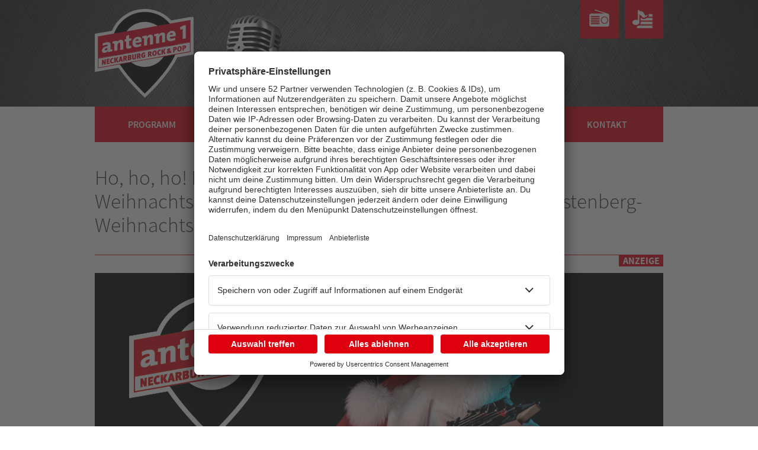

--- FILE ---
content_type: text/html; charset=utf-8
request_url: https://www.antenne1-neckarburg.de/weihnachtscountdown
body_size: 5214
content:
<!DOCTYPE html>
<html dir="ltr" lang="de-DE">
<head>
  <link rel="preconnect" href="https://app.usercentrics.eu">
<link rel="preconnect" href="https://api.usercentrics.eu">
<link rel="preconnect" href="https://privacy-proxy.usercentrics.eu">
<link rel="preload" href="https://app.usercentrics.eu/browser-ui/latest/loader.js" as="script">
<link rel="preload" href="https://privacy-proxy.usercentrics.eu/latest/uc-block.bundle.js" as="script">
<script id="usercentrics-cmp" data-settings-id="2AmCy6M-" src="https://app.usercentrics.eu/browser-ui/latest/loader.js" data-tcf-enabled></script>
<script type="application/javascript" src="https://privacy-proxy.usercentrics.eu/latest/uc-block.bundle.js"></script>
<script class="cpddata" type="text/javascript">
    top.window.cpd_configdata =new Array;
    cpd_configdata["url"]="aw_0_req.gdpr=false";
    cpd_configdata["cpd_id"]="u5c5uok5r";
    if(!dataLayer){var dataLayer=new Array;}
    dataLayer.push({cpd_id:top.window.cpd_configdata["cpd_id"]})
</script>
<!-- Google Tag Manager -->
<script>(function(w,d,s,l,i){w[l]=w[l]||[];w[l].push({'gtm.start':
new Date().getTime(),event:'gtm.js'});var f=d.getElementsByTagName(s)[0],
j=d.createElement(s),dl=l!='dataLayer'?'&l='+l:'';j.async=true;j.src=
'https://www.googletagmanager.com/gtm.js?id='+i+dl;f.parentNode.insertBefore(j,f);
})(window,document,'script','dataLayer','GTM-56WJKC6');</script>
<!-- End Google Tag Manager -->
  <meta http-equiv="content-type" content="text/html; charset=utf-8" />
	<title>Weihnachtscountdown / antenne 1 Neckarburg</title>	<meta name="viewport" content="width=device-width, initial-scale=1" />
	<meta name="author" content="RNB Radio Neckarburg GmbH" />
	<meta name="description" content="">	<meta name="keywords" content="" />
	<meta name="robots" content="index, follow">	<meta property="og:url" content="https://www.antenne1-neckarburg.de/" />
  <meta property="og:title" content="antenne 1 Neckarburg Rock & Pop - WIR ROCKEN EUER LEBEN!" />
  <meta property="og:description" content="antenne 1 Neckarburg Rock & Pop ist der private Lokalsender für die Kreise Rottweil, Schwarzwald-Baar, Tuttlingen und Teile von Freudenstadt, Zollernalb und Breisgau-Hochschwarzwald. Bei uns hört Ihr alle halbe Stunde was die Menschen in unserer Region bewegt." />
  <meta property="og:image" content="https://www.antenne1-neckarburg.de/assets/template/images/bg_facebook.jpg" />
	<link type="image/x-icon" href="" rel="icon" />
	<link type="text/css"rel="stylesheet" href="/assets/template/css/radio-neckarburg-2019.css" />
	<link type="text/css"rel="stylesheet" href="/assets/template/css/jquery-ui.min.css" />
	<link type="text/css"rel="stylesheet" href="/assets/template/css/nouislider.css" />
  <link type="text/css"rel="stylesheet" href="/assets/template/css/audioplayer.css" />
	<link type="text/css"rel="stylesheet" href="/assets/template/css/prettyPhoto.css" />
	<link type="text/css"rel="stylesheet" href="/assets/template/css/parsley.css" />
	<link type="text/css"rel="stylesheet" href="/assets/template/css/select2.css" />
	<link type="text/css"rel="stylesheet" href="/assets/template/css/ads.css" />
  <link rel="apple-touch-icon" sizes="180x180" href="/assets/template/icons/apple-touch-icon.png">
  <link rel="icon" type="image/png" sizes="32x32" href="/assets/template/icons/favicon-32x32.png">
  <link rel="icon" type="image/png" sizes="16x16" href="/assets/template/icons/favicon-16x16.png">
  <link rel="manifest" href="/assets/template/icons/site.webmanifest">
  <link rel="mask-icon" href="/assets/template/icons/safari-pinned-tab.svg" color="#000000">
  <link rel="shortcut icon" href="/assets/template/icons/favicon.ico">
  <meta name="msapplication-TileColor" content="#ffffff">
  <meta name="msapplication-config" content="/assets/template/icons/browserconfig.xml">
  <meta name="theme-color" content="#ffffff">
	<script type="text/javascript" src="/assets/template/js/lib/jquery-1.11.0.min.js"></script>
	<script type="text/javascript" src="/assets/template/js/lib/jquery-ui.min.js"></script>
	<script type="text/javascript" src="/assets/template/js/lib/device.js"></script>
	<script type="text/javascript" src="/assets/template/js/lib/html5.js"></script>
	<script type="text/javascript" src="/assets/template/js/lib/jquery.selectbox-0.2.min.js"></script>
	<script type="text/javascript" src="/assets/template/js/lib/swiper.min.js"></script>
	<script type="text/javascript" src="/assets/template/js/lib/audioplayer.js"></script>
	<script type="text/javascript" src="/assets/template/js/lib/jquery.prettyPhoto.js"></script>
	<script type="text/javascript" src="/assets/template/js/lib/nouislider.min.js"></script>
	<script type="text/javascript" src="/assets/template/js/select2.min.js"></script>
	<script type="text/javascript" src="/assets/template/js/rn_scripts.js"></script>
	<script type="text/javascript" src="/assets/template/js/lib/parsley.js"></script>
	<link rel="canonical" href="https://www.antenne1-neckarburg.de/weihnachtscountdown" /><link rel="stylesheet" href="/assets/addons/emailobfuscator/emailobfuscator.css?v=3.0.0"></head>
<body>
    <!-- Google Tag Manager (noscript) -->
<noscript><iframe src="https://www.googletagmanager.com/ns.html?id=GTM-56WJKC6" height="0" width="0" style="display:none;visibility:hidden"></iframe></noscript>
<!-- End Google Tag Manager (noscript) -->
<div class="site">
	<span id="topOfPage"></span>
	<div class="siteHeader">
		<header>
      <h1> <a class="logo" href="/">antenne 1 Neckarburg Rock & Pop</a> </h1>
			<div id="currentModerator" class="currentModerator"> <a href="/programm/nachtschicht.html"><img src="/media/175_175/sendung-avatar.png" title="" /></a></div>      <div class="currentProgram">
				<div class="currentShow"><a href="/" onclick="javascript:window.open('/webradio.html','Radioplayer','location=1,status=1,scrollbars=0, resizable=1, directories=1, toolbar=0, titlebar=1, width=950, height=761');" title="Webradio">Nachtschicht</a></div>							</div>
			<span class="menuToggle"></span>
			<nav>
								<ul class="mainNav"><li style="width: 20%"><a href="/programm.html">Programm</a></li><li style="width: 20%"><a href="/nachrichten.html">Nachrichten</a></li><li style="width: 20%"><a href="/team.html">Team</a></li><li style="width: 20%"><a href="/werbung.html">Werbung</a></li><li style="width: 20%"><a href="/kontakt.html">Kontakt</a></li></ul>
				
          <ul class="metaNav">
            <li class="webradio"> <a href="/" onclick="javascript:window.open('/webradio.html','Radioplayer','location=1,status=1,scrollbars=0, resizable=1, directories=1, toolbar=0, titlebar=1, width=950, height=761');" title="Webradio">Webradio</a> </li>
            <li class="playlist"> <a href="/playlist.html" title="Playlist">Playlist</a> </li>
          </ul>			</nav>
		</header>
	</div>
	<div class="siteBody">
				<div class="main">
			
      <div class="box col-12 article">
        <div class="item">
          <section><h1 class="articleHeadline sponsored">Ho, ho, ho! Der antenne 1 Neckarburg Rock &amp; Pop - Weihnachtsmann war wieder on the Road - mit dem Fürstenberg-Weihnachtscountdown...!</h1>
            
		<figure>
			<div class="articleImage">
				<img src="/media/0/grafiken_weihnachts-countdown_2025_-_960x511.png" alt="" title="" />
			</div>
		</figure>
						<div class="articleContent">
              
            	<div class="articleText">
              	<h4 style="text-align: center;">DIE AKTION IST BEENDET! DANKE AN ALLE F&Uuml;RS MITMACHEN! FROHES FEST...!!!</h4>
<h2 style="text-align: center;">Ihr wollt es rockig? Ihr bekommt es rockig!</h2>
<p style="text-align: center;"><strong>antenne 1 Neckarburg Rock &amp; Pop rockt eure Vorweihnachtszeit </strong>mit tollen <strong>&Uuml;berraschungen von <a href="https://www.fuerstenberg.de/" target="_blank" rel="noopener">F&uuml;rstenberg</a></strong>.&nbsp;</p>
<h3 style="text-align: center;">Auf die Pl&auml;tze...</h3>
<h3 style="text-align: center;">Fertig...</h3>
<h3 style="text-align: center;">Los!</h3>
<p style="text-align: center;"><br /><strong>Wer unseren Weihnachtsmann ZUERST anspricht, bekommt eine ganz besondere &Uuml;berraschung.</strong> <br />Das sind die magischen vier Worte:</p>
<h2 style="text-align: center;"><strong>"Ihr rockt mein Weihnachten!"&nbsp;</strong></h2>
<p style="text-align: center;">Ansprechen lohnt sich auch danach. Denn jeder, der unseren Weihnachtsmann RICHTIG anspricht, erh&auml;lt auch die<strong> Chance auf eine von drei Kofferraumladungen Bier von F&uuml;rstenberg (insgesamt je 8 Kisten Bier)</strong>!</p>
<p style="text-align: center;">Ausgelost wird die Kofferraumladung<strong> immer freitags,</strong> jeweils am <strong>5.12., 12.12. &amp; 19.12.</strong> in "Der Gute Morgen" bei antenne 1 Neckarburg Rock &amp; Pop zwischen 05.30 und 09.00 Uhr.</p>
<p style="text-align: center;"><strong>Die drei Kofferraumladungen Bier gingen an Corinna aus Villingen, Elvis aus Obereschach und Ira aus Br&auml;unlingen. Gl&uuml;ckwunsch!&nbsp;</strong></p>
<p style="text-align: center;"><strong>Wir rocken eure Vorweihnachtszeit!</strong> Der Weihnachtscountdown - mit <strong>antenne 1 Neckarburg Rock &amp; Pop und <a href="https://www.fuerstenberg.de/" target="_blank" rel="noopener">F&uuml;rstenberg</a></strong>.</p>
<p style="text-align: center;">&nbsp;</p>
            	</div>
          	</div>
          </section>
        </div>
      </div>
	<div class="box col-12 article">
		<div class="item">
			<section>
				<h1 class="articleHeadline sponsored">Unsere Kofferraumladungen gingen an sie hier: </h1>
				<div class="articleContent gallery">
					<div class="galleryWrapper">
						<div class="swiper-wrapper">
							<div class="swiper-slide">
								<figure class="galleryItem">
									<div class="articleImage">
										<img src="/media/0/werbung.png" alt="" title="" />
									</div>
								</figure>
							</div>
						</div>
						<div class="swiper-pagination"></div>
						<div class="swiper-button-prev"></div>
						<div class="swiper-button-next"></div>
					</div>
				</div>
			</section>
		</div>
	</div>
      <div class="box col-12 article">
        <div class="item">
          <section>
            
						<div class="articleContent">
              
            	<div class="articleText">
              	<h4 style="text-align: center;"><strong>antenne 1 Neckarburg Rock &amp; Pop vers&uuml;&szlig;t euch die Vorweihnachtszeit</strong> mit bierigen <strong>&Uuml;berraschungen von <a href="https://www.fuerstenberg.de/" target="_blank" rel="noopener">F&uuml;rstenberg</a></strong>. Begleite uns auf <strong>festlicher Reise durch die Region.</strong></h4>
<p style="text-align: center;">Im Dezember (<strong>03. bis 18.12.2025</strong>) sind wir an unterschiedlichen Orten in unserer Region unterwegs.</p>
<p style="text-align: center;"><strong>Im Schwarzwald, auf der Baar und auf der Schw&auml;bischen Alb.</strong></p>
<p style="text-align: center;">Auch bei euch in der N&auml;he!</p>
<p style="text-align: center;"><strong>Dabei haben wir tolle Sachen, die es nicht im F&uuml;rstenberg-Onlineshop gibt.&nbsp;</strong></p>
            	</div>
          	</div>
          </section>
        </div>
      </div>
	<div class="box col-12 article">
		<div class="item">
			<section>
				<h1 class="articleHeadline sponsored">Das hat der Weihnachtsmann für Euch dabei...: </h1>
				<div class="articleContent gallery">
					<div class="galleryWrapper">
						<div class="swiper-wrapper">
							<div class="swiper-slide">
								<figure class="galleryItem">
									<div class="articleImage">
										<img src="/media/0/whatsapp_image_2025-11-21_at_12-05-39_1.jpeg" alt="" title="" />
									</div>
								</figure>
							</div>
							<div class="swiper-slide">
								<figure class="galleryItem">
									<div class="articleImage">
										<img src="/media/0/whatsapp_image_2025-11-21_at_12-05-39.jpeg" alt="" title="" />
									</div>
								</figure>
							</div>
							<div class="swiper-slide">
								<figure class="galleryItem">
									<div class="articleImage">
										<img src="/media/0/whatsapp_image_2025-11-21_at_12-05-40_1.jpeg" alt="" title="" />
									</div>
								</figure>
							</div>
							<div class="swiper-slide">
								<figure class="galleryItem">
									<div class="articleImage">
										<img src="/media/0/whatsapp_image_2025-11-21_at_12-05-40_2.jpeg" alt="" title="" />
									</div>
								</figure>
							</div>
							<div class="swiper-slide">
								<figure class="galleryItem">
									<div class="articleImage">
										<img src="/media/0/whatsapp_image_2025-11-21_at_12-05-40_3.jpeg" alt="" title="" />
									</div>
								</figure>
							</div>
							<div class="swiper-slide">
								<figure class="galleryItem">
									<div class="articleImage">
										<img src="/media/0/whatsapp_image_2025-11-21_at_12-05-40_4.jpeg" alt="" title="" />
									</div>
								</figure>
							</div>
							<div class="swiper-slide">
								<figure class="galleryItem">
									<div class="articleImage">
										<img src="/media/0/whatsapp_image_2025-11-21_at_12-05-40.jpg" alt="" title="" />
									</div>
								</figure>
							</div>
						</div>
						<div class="swiper-pagination"></div>
						<div class="swiper-button-prev"></div>
						<div class="swiper-button-next"></div>
					</div>
				</div>
			</section>
		</div>
	</div>
      <div class="box col-12 article">
        <div class="item">
          <section>
            
						<div class="articleContent">
              
            	<div class="articleText">
              	<h2 style="text-align: center;">&nbsp;</h2>
<h2 style="text-align: center;"><strong>Falls der Preis schon weg sein sollte, nicht traurig sein: </strong></h2>
<p style="text-align: center;">Der Weihnachtsmann hat auch gen&uuml;gend <strong>Trostpreise</strong> von <strong>antenne 1 Neckarburg Rock &amp; Pop</strong> und <strong>F&uuml;rstenberg</strong> in seinem Sack.</p>
<p style="text-align: center;">Und ihr habt 3x insgesamt die Chance, eine ganze <strong>Kofferraumladung Bier von F&uuml;rstenberg zu gewinnen (insgesamt je 8 Kisten Bier)</strong>!</p>
<p style="text-align: center;">F&uuml;llt einfach vor Ort die <strong>Gewinnkarte</strong> aus und euer Name landet im Lostopf.&nbsp;</p>
<p style="text-align: center;">Ausgelost wird <strong>immer freitags...&nbsp;</strong></p>
<p style="text-align: center;">Schaltet daf&uuml;r am <strong>05.12., 12.12. &amp; 19.12.</strong> in "<strong>Der Gute Morgen" bei antenne 1 Neckarburg Rock &amp; Pop mit Lisa Liebsch von 5.30 Uhr bis 9.00 Uhr</strong> ein.</p>
<h3 style="text-align: center;">&nbsp;</h3>
<h3 style="text-align: center;">Und ruft auf unserer WhatsApp-Nummer an, sobald euer Name gezogen wird.</h3>
<h2 style="text-align: center;"><strong>Die Nummer lautet: 0172 5 77 16 77</strong></h2>
<p style="text-align: center;">Ihr habt 3 Songs Zeit uns anzurufen und gewinnt so die <strong>Kofferraumladung Bier von F&uuml;rstenberg.&nbsp;<br /></strong></p>
<p style="text-align: center;">Schafft ihr es nicht, ziehen wir den n&auml;chsten Namen...</p>
<p style="text-align: center;">&nbsp;</p>
<p style="text-align: center;">---------------</p>
<p style="text-align: center;">&nbsp;</p>
<p style="text-align: left;">EINE Kofferraumladung: 4 Kisten Pils 0,33 Liter, 1 Kiste Naturtr&uuml;bes Helles 0,33 Liter, 1 Kiste Natur-Radler Alkoholfrei 0,33 Liter und 2 Kisten Winterbier 0,5 Liter.</p>
<p style="text-align: left;">H&ouml;rt <strong>antenne 1 Neckarburg Rock &amp; Pop</strong> und erfahrt, wo und wann ihr unseren Weihnachtsmann ansprechen k&ouml;nnt.&nbsp;</p>
<p style="text-align: left;"><strong>Wir rocken die Vorweihnachtszeit!</strong>&nbsp;Der Weihnachtscountdown - mit&nbsp;<strong>antenne 1 Neckarburg Rock &amp; Pop und&nbsp;<a href="https://www.fuerstenberg.de/" target="_blank" rel="noopener">F&uuml;rstenberg</a></strong>.</p>
<p style="text-align: left;">&nbsp;</p>
<p style="text-align: left;"><strong>Mindestalter f&uuml;r die Teilnahme: 18 Jahre.</strong> Bei der pers&ouml;nlichen &Uuml;bergabe des Gewinns und bei der Teilnahme am Gewinnspiel muss eine Gewinnkarte mit euren Daten ausgef&uuml;llt werden. Der Rechtsweg ist ausgeschlossen. Dar&uuml;ber hinaus gelten unsere allgemeinen Teilnahmebedingungen.</p>
            	</div>
          	</div>
          </section>
        </div>
      </div>
	<div class="box col-12 article">
		<div class="item">
			<section>
				<h1 class="articleHeadline sponsored">Bilder mit EUCH:</h1>
				<div class="articleContent gallery">
					<div class="galleryWrapper">
						<div class="swiper-wrapper">
							<div class="swiper-slide">
								<figure class="galleryItem">
									<div class="articleImage">
										<img src="/media/0/weihnachtsfrau.png" alt="" title="" />
									</div>
								</figure>
							</div>
							<div class="swiper-slide">
								<figure class="galleryItem">
									<div class="articleImage">
										<img src="/media/0/kopie_von_weihnachtsfrau.png" alt="" title="" />
									</div>
								</figure>
							</div>
							<div class="swiper-slide">
								<figure class="galleryItem">
									<div class="articleImage">
										<img src="/media/0/weihnachtsfrau_1.png" alt="" title="" />
									</div>
								</figure>
							</div>
						</div>
						<div class="swiper-pagination"></div>
						<div class="swiper-button-prev"></div>
						<div class="swiper-button-next"></div>
					</div>
				</div>
			</section>
		</div>
	</div>
      <div class="box col-12 article">
        <div class="item">
          <section><h1 class="articleHeadline sponsored">Hier konntet ihr unseren Weihnachtsmann treffen...:</h1>
            
						<div class="articleContent">
              
            	<div class="articleText">
              	<p>&nbsp;</p>
<p style="text-align: center;">03. Dezember: <strong>Latschariplatz in Villingen</strong> (16:00 Uhr)&nbsp;</p>
<p style="text-align: center;">04. Dezember: <strong>Marktplatz in Aldingen</strong> (12:00 Uhr)&nbsp;</p>
<p style="text-align: center;">08. Dezember: <strong>Rathausbrunnen in Oberndorf</strong> (13:00 Uhr)&nbsp;</p>
<p style="text-align: center;">10. Dezember: <strong>M&uuml;hlentor in Br&auml;unlingen</strong> (16:30 Uhr)&nbsp;</p>
<p style="text-align: center;">15. Dezember: <strong>Marktpatz Tuttlingen</strong> (12:30 Uhr)</p>
<p style="text-align: center;">18. Dezember: <strong>Ortsmitte Dei&szlig;lingen</strong> (16:30 Uhr)&nbsp;</p>
            	</div>
          	</div>
          </section>
        </div>
      </div><hr class="bottom" />

      <div class="box col-12 article">
        <div class="item">
          <section><h1 class="articleHeadline sponsored">Und das hatte unser Weihnachtsmann in seinem Sack...:</h1>
            
						<div class="articleContent">
              
            	<div class="articleText">
              	<p>&nbsp;</p>
<p style="text-align: center;">03. Dezember: <strong>F&uuml;rstenberg Spiegel&nbsp;</strong></p>
<p style="text-align: center;">04. Dezember: <strong>F&uuml;rstenberg K&uuml;hltasche</strong></p>
<p style="text-align: center;">08. Dezember: <strong>F&uuml;rstenberg Luftmatratze</strong></p>
<p style="text-align: center;">10. Dezember: <strong>F&uuml;rstenberg Lautsprecher</strong></p>
<p style="text-align: center;">15. Dezember: <strong>F&uuml;rstenberg Grillkoffer</strong></p>
<p style="text-align: center;">18. Dezember: <strong>F&uuml;rstenberg Biermeter</strong></p>
<p style="text-align: center;">&nbsp;</p>
<p style="text-align: center;">&nbsp;</p>
            	</div>
          	</div>
          </section>
        </div>
      </div>
      <div class="box col-12 article">
        <div class="item">
          <section>
            
						<div class="articleContent">
              
            	<div class="articleText">
              	<p><strong><a href="/teilnahmebedingungen.html">Hier geht's zu den Teilnahmebedingungen&nbsp;</a></strong></p>
            	</div>
          	</div>
          </section>
        </div>
      </div>
		</div>
	</div>
    <div class="siteFooter">
		<footer>
        <a href="#" class="privacy" onClick="UC_UI.showSecondLayer();">Datenschutz-Einstellungen</a>
    	<span class="copyright">&copy; 2015-2026 RNB Radio Neckarburg GmbH</span>
			<ul class="information"><li><a href="/jobs.html">Jobs</a></li><li><a href="/agb.html">AGB</a></li><li><a href="/teilnahmebedingungen.html">Teilnahmebedingungen</a></li><li><a href="https://datenschutz.swmh.de/antenne1_neckarburg" target="_blank">Datenschutz</a></li><li><a href="/impressum.html">Impressum</a></li></ul>			<a href="/weihnachtscountdown#topOfPage" class="topAnchor" title="Zum Seitenanfang"></a>
			<ul class="social">
				<li class="facebook"><a href="https://www.facebook.com/antenne1neckarburg" target="_blank"></a></li>
				<li class="instagram"><a href="https://www.instagram.com/antenne1neckarburg" target="_blank"></a></li>
				<li class="twitter"><a href="https://www.twitter.com/antenne1nckrbrg" target="_blank"></a></li>
			</ul>
		</footer>
	</div>
	
	<div class="sitePreFooter">
		<footer>
      <ul class="partnerlinks">
			<li>Partnerlinks:</li>
  <li><a href="https://www.antenne1.de">antenne 1</a></li>
  <li><a href="https://www.schwarzwaelder-bote.de/">Schwarzwälder Bote</a></li>
  <li><a href="https://www.radioplayer.de/index.html">Radioplayer</a></li>
		</ul>
	</footer>
</div></div>


			<script>
			$(document).ready(function(){
				var mySwiper = new Swiper ('.galleryWrapper', {
					direction: 'horizontal',
					loop: true,
					setWrapperSize: true,
					grabCursor: true,
					keyboardControl: true,
					speed: 1000,
					pagination: '.swiper-pagination',
					paginationType: 'fraction',
					paginationFractionRender: function () {
						return 'Bild ' +
						'<span class="swiper-pagination-current"></span>' +
						' von ' +
						'<span class="swiper-pagination-total"></span>';
					},
					nextButton: '.swiper-button-next',
					prevButton: '.swiper-button-prev',
				})
			});
			</script>



			<script>
			$(document).ready(function(){
				var mySwiper = new Swiper ('.galleryWrapper', {
					direction: 'horizontal',
					loop: true,
					setWrapperSize: true,
					grabCursor: true,
					keyboardControl: true,
					speed: 1000,
					pagination: '.swiper-pagination',
					paginationType: 'fraction',
					paginationFractionRender: function () {
						return 'Bild ' +
						'<span class="swiper-pagination-current"></span>' +
						' von ' +
						'<span class="swiper-pagination-total"></span>';
					},
					nextButton: '.swiper-button-next',
					prevButton: '.swiper-button-prev',
				})
			});
			</script>



			<script>
			$(document).ready(function(){
				var mySwiper = new Swiper ('.galleryWrapper', {
					direction: 'horizontal',
					loop: true,
					setWrapperSize: true,
					grabCursor: true,
					keyboardControl: true,
					speed: 1000,
					pagination: '.swiper-pagination',
					paginationType: 'fraction',
					paginationFractionRender: function () {
						return 'Bild ' +
						'<span class="swiper-pagination-current"></span>' +
						' von ' +
						'<span class="swiper-pagination-total"></span>';
					},
					nextButton: '.swiper-button-next',
					prevButton: '.swiper-button-prev',
				})
			});
			</script>

<script src="/assets/addons/emailobfuscator/emailobfuscator.js?v=3.0.0"></script></body>
</html>

--- FILE ---
content_type: text/css
request_url: https://www.antenne1-neckarburg.de/assets/template/css/radio-neckarburg-2019.css
body_size: 11375
content:
@charset "utf-8";
@font-face {
 font-family: 'SourceSansPro-Light';
 src: url('../fonts/SourceSansPro-Light.eot?#iefix') format('embedded-opentype'), url('../fonts/SourceSansPro-Light.otf') format('opentype'), url('../fonts/SourceSansPro-Light.woff') format('woff'), url('../fonts/SourceSansPro-Light.ttf') format('truetype'), url('../fonts/SourceSansPro-Light.svg#SourceSansPro-Light') format('svg');
 font-weight: normal;
 font-style: normal;
}
@font-face {
 font-family: 'SourceSansPro-Regular';
 src: url('../fonts/SourceSansPro-Regular.eot?#iefix') format('embedded-opentype'), url('../fonts/SourceSansPro-Regular.otf') format('opentype'), url('../fonts/SourceSansPro-Regular.woff') format('woff'), url('../fonts/SourceSansPro-Regular.ttf') format('truetype'), url('../fonts/SourceSansPro-Regular.svg#SourceSansPro-Regular') format('svg');
 font-weight: normal;
 font-style: normal;
}
@font-face {
 font-family: 'SourceSansPro-Semibold';
 src: url('../fonts/SourceSansPro-Semibold.eot?#iefix') format('embedded-opentype'), url('../fonts/SourceSansPro-Semibold.otf') format('opentype'), url('../fonts/SourceSansPro-Semibold.woff') format('woff'), url('../fonts/SourceSansPro-Semibold.ttf') format('truetype'), url('../fonts/SourceSansPro-Semibold.svg#SourceSansPro-Semibold') format('svg');
 font-weight: normal;
 font-style: normal;
}
@font-face {
 font-family: 'SourceSansPro-Bold';
 src: url('../fonts/SourceSansPro-Bold.eot?#iefix') format('embedded-opentype'), url('../fonts/SourceSansPro-Bold.otf') format('opentype'), url('../fonts/SourceSansPro-Bold.woff') format('woff'), url('../fonts/SourceSansPro-Bold.ttf') format('truetype'), url('../fonts/SourceSansPro-Bold.svg#SourceSansPro-Bold') format('svg');
 font-weight: normal;
 font-style: normal;
}

html, body, div, span, applet, object, iframe, h1, h2, h3, h4, h5, h6, p, blockquote, pre, a, abbr, acronym, address, big, cite, code, del, dfn, em, img, ins, kbd, q, s, samp, small, strike, strong, sub, sup, tt, var, b, u, i, center, dl, dt, dd, ol, ul, li, fieldset, form, label, legend, table, caption, tbody, tfoot, thead, tr, th, td, article, aside, canvas, details, embed, figure, figcaption, footer, header, hgroup, menu, nav, output, ruby, section, summary, time, mark, audio, video {
	border:0;
	font-family:"SourceSansPro-Regular";
	font-size:100%;
	font:inherit;
	vertical-align:top;
	margin:0;
	padding:0
}
article, aside, details, figcaption, figure, footer, header, hgroup, menu, nav, section {
	display:block
}
.text-left {
  text-align: left
}
.text-center {
  text-align: center
}
.text-right {
  text-align: right
}
body {
	line-height:1
}
.mainNav ul {
	list-style:none
}
hr, hr.top, hr.bottom {
	padding: 0 !important;
	border: 0;
	border-bottom: 1px solid #cfcfcf;
}
hr.top,hr.bottom {
	margin: 20px 0;
}
ul, ol {
	list-style-position: outside;
	margin: 0 0 1.5em;
	padding: 0;
	padding-bottom: 0 !important;
	counter-reset: item;
}
ul {
	margin-left: 1em;
}
ul > li{
	list-style-type: square;
	margin: 0 0 1em;
	padding: 0 0 0 0.5em;
}
ol > li{
	margin: 0;
	padding: 0 0 0 2em;
	text-indent: -2em;
	list-style-type: none;
	counter-increment: item;
	margin-bottom: 10px;
}
ul > li:last-child, ol > li:last-child{
	margin-bottom: 0;
}
ol > li:before{
  display: inline-block;
  width: 1em;
  padding-right: 1em;
  font-weight: bold;
  text-align: right;
  content: counter(item) ".";
}
blockquote, q {
	quotes:none
}
blockquote:before, blockquote:after, q:before, q:after {
	content:none
}
table {
	border-collapse:collapse;
	border-spacing:0
}
a {
	text-decoration:none
}
/* Formular */
form #terms, form #verifier { display: none; }
form input, form textarea {
	display: block;
  margin: 0 0 25px 0;
  width: 100%;
  font-family: "SourceSansPro-Regular",;
  font-size: 18px;
  -webkit-appearance: none;
  -moz-appearance: none;
  appearance: none;
  -webkit-box-shadow: none;
  -moz-box-shadow: none;
  box-shadow: none;
  -webkit-border-radius: none;
  -moz-border-radius: none;
  -ms-border-radius: none;
  -o-border-radius: none;
  border-radius: none;
  padding: 10px;
  border: none;
  border-bottom: solid 2px #c9c9c9;
  -webkit-transition: border 0.3s;
  -moz-transition: border 0.3s;
  -o-transition: border 0.3s;
  transition: border 0.3s;
}

* {
	box-sizing:border-box;
	-webkit-box-sizing:border-box;
	-moz-box-sizing:border-box
}
strong, b {
	font-weight:bold
}
i {
	font-style:italic
}
.clear {
	clear:both
}
html {
	font-size:16px
}
body {
	position:relative;
	padding-top:0;
	padding-bottom:0;
	padding-right:0;
	padding-left:0;
	font-family:"SourceSansPro-Regular";
	color:#000;
	background:#FFF
}
button, input[type="submit"] {
	cursor:pointer
}
[data-layout="tablet"] body, [data-layout="mobile"] body {
	padding:0
}
a:link, a:visited, a:active, a:hover {
	color:#000
}
.swiper-container {
	margin:0 auto;
	position:relative;
	overflow:hidden;
	z-index:1
}
.swiper-container-no-flexbox .swiper-slide {
	float:left
}
.swiper-container-vertical>.swiper-wrapper {
	-webkit-box-orient:vertical;
	-moz-box-orient:vertical;
	-ms-flex-direction:column;
	-webkit-flex-direction:column;
	flex-direction:column
}
.swiper-wrapper {
	position:relative;
	width:100%;
	height:100%;
	z-index:1;
	display:-webkit-box;
	display:-moz-box;
	display:-ms-flexbox;
	display:-webkit-flex;
	display:flex;
	-webkit-transition-property:-webkit-transform;
	-moz-transition-property:-moz-transform;
	-o-transition-property:-o-transform;
	-ms-transition-property:-ms-transform;
	transition-property:transform;
	-webkit-box-sizing:content-box;
	-moz-box-sizing:content-box;
	box-sizing:content-box
}
.swiper-container-android .swiper-slide, .swiper-wrapper {
	-webkit-transform:translate3d(0, 0, 0);
	-moz-transform:translate3d(0, 0, 0);
	-o-transform:translate(0, 0);
	-ms-transform:translate3d(0, 0, 0);
	transform:translate3d(0, 0, 0)
}
.swiper-container-multirow>.swiper-wrapper {
	-webkit-box-lines:multiple;
	-moz-box-lines:multiple;
	-ms-flex-wrap:wrap;
	-webkit-flex-wrap:wrap;
	flex-wrap:wrap
}
.swiper-container-free-mode>.swiper-wrapper {
	-webkit-transition-timing-function:ease-out;
	-moz-transition-timing-function:ease-out;
	-ms-transition-timing-function:ease-out;
	-o-transition-timing-function:ease-out;
	transition-timing-function:ease-out;
	margin:0 auto
}
.swiper-slide {
	-webkit-flex-shrink:0;
	-ms-flex:0 0 auto;
	flex-shrink:0;
	width:100%;
	height:100%;
	position:relative
}
.swiper-container .swiper-notification {
	position:absolute;
	left:0;
	top:0;
	pointer-events:none;
	opacity:0;
	z-index:-1000
}
.swiper-wp8-horizontal {
	-ms-touch-action:pan-y;
	touch-action:pan-y
}
.swiper-wp8-vertical {
	-ms-touch-action:pan-x;
	touch-action:pan-x
}
.swiper-button-next, .swiper-button-prev {
	position:absolute;
	top:50%;
	width:27px;
	height:44px;
	margin-top:-22px;
	z-index:10;
	cursor:pointer;
	-moz-background-size:27px 44px;
	-webkit-background-size:27px 44px;
	background-size:27px 44px;
	background-position:center;
	background-repeat:no-repeat
}
.swiper-button-next.swiper-button-disabled, .swiper-button-prev.swiper-button-disabled {
	opacity:.35;
	cursor:auto;
	pointer-events:none
}
.swiper-button-prev, .swiper-container-rtl .swiper-button-next {
	background-image:url("data:image/svg+xml;charset=utf-8,%3Csvg%20xmlns%3D'http%3A%2F%2Fwww.w3.org%2F2000%2Fsvg'%20viewBox%3D'0%200%2027%2044'%3E%3Cpath%20d%3D'M0%2C22L22%2C0l2.1%2C2.1L4.2%2C22l19.9%2C19.9L22%2C44L0%2C22L0%2C22L0%2C22z'%20fill%3D'%23007aff'%2F%3E%3C%2Fsvg%3E");
	left:10px;
	right:auto
}
.swiper-button-prev.swiper-button-black, .swiper-container-rtl .swiper-button-next.swiper-button-black {
	background-image:url("data:image/svg+xml;charset=utf-8,%3Csvg%20xmlns%3D'http%3A%2F%2Fwww.w3.org%2F2000%2Fsvg'%20viewBox%3D'0%200%2027%2044'%3E%3Cpath%20d%3D'M0%2C22L22%2C0l2.1%2C2.1L4.2%2C22l19.9%2C19.9L22%2C44L0%2C22L0%2C22L0%2C22z'%20fill%3D'%23000000'%2F%3E%3C%2Fsvg%3E")
}
.swiper-button-prev.swiper-button-white, .swiper-container-rtl .swiper-button-next.swiper-button-white {
	background-image:url("data:image/svg+xml;charset=utf-8,%3Csvg%20xmlns%3D'http%3A%2F%2Fwww.w3.org%2F2000%2Fsvg'%20viewBox%3D'0%200%2027%2044'%3E%3Cpath%20d%3D'M0%2C22L22%2C0l2.1%2C2.1L4.2%2C22l19.9%2C19.9L22%2C44L0%2C22L0%2C22L0%2C22z'%20fill%3D'%23ffffff'%2F%3E%3C%2Fsvg%3E")
}
.swiper-button-next, .swiper-container-rtl .swiper-button-prev {
	background-image:url("data:image/svg+xml;charset=utf-8,%3Csvg%20xmlns%3D'http%3A%2F%2Fwww.w3.org%2F2000%2Fsvg'%20viewBox%3D'0%200%2027%2044'%3E%3Cpath%20d%3D'M27%2C22L27%2C22L5%2C44l-2.1-2.1L22.8%2C22L2.9%2C2.1L5%2C0L27%2C22L27%2C22z'%20fill%3D'%23007aff'%2F%3E%3C%2Fsvg%3E");
	right:10px;
	left:auto
}
.swiper-button-next.swiper-button-black, .swiper-container-rtl .swiper-button-prev.swiper-button-black {
	background-image:url("data:image/svg+xml;charset=utf-8,%3Csvg%20xmlns%3D'http%3A%2F%2Fwww.w3.org%2F2000%2Fsvg'%20viewBox%3D'0%200%2027%2044'%3E%3Cpath%20d%3D'M27%2C22L27%2C22L5%2C44l-2.1-2.1L22.8%2C22L2.9%2C2.1L5%2C0L27%2C22L27%2C22z'%20fill%3D'%23000000'%2F%3E%3C%2Fsvg%3E")
}
.swiper-button-next.swiper-button-white, .swiper-container-rtl .swiper-button-prev.swiper-button-white {
	background-image:url("data:image/svg+xml;charset=utf-8,%3Csvg%20xmlns%3D'http%3A%2F%2Fwww.w3.org%2F2000%2Fsvg'%20viewBox%3D'0%200%2027%2044'%3E%3Cpath%20d%3D'M27%2C22L27%2C22L5%2C44l-2.1-2.1L22.8%2C22L2.9%2C2.1L5%2C0L27%2C22L27%2C22z'%20fill%3D'%23ffffff'%2F%3E%3C%2Fsvg%3E")
}
.swiper-pagination {
	position:absolute;
	text-align:center;
	-webkit-transition:300ms;
	-moz-transition:300ms;
	-o-transition:300ms;
	transition:300ms;
	-webkit-transform:translate3d(0, 0, 0);
	-ms-transform:translate3d(0, 0, 0);
	-o-transform:translate3d(0, 0, 0);
	transform:translate3d(0, 0, 0);
	z-index:10
}
.swiper-pagination.swiper-pagination-hidden {
	opacity:0
}
.swiper-pagination-bullet {
	width:8px;
	height:8px;
	display:inline-block;
	border-radius:100%;
	background:#000;
	opacity:.2
}
button.swiper-pagination-bullet {
	border:none;
	margin:0;
	padding:0;
	box-shadow:none;
	-moz-appearance:none;
	-ms-appearance:none;
	-webkit-appearance:none;
	appearance:none
}
.swiper-pagination-clickable .swiper-pagination-bullet {
	cursor:pointer
}
.swiper-pagination-white .swiper-pagination-bullet {
	background:#fff
}
.swiper-pagination-bullet-active {
	opacity:1;
	background:#007aff
}
.swiper-pagination-white .swiper-pagination-bullet-active {
	background:#fff
}
.swiper-pagination-black .swiper-pagination-bullet-active {
	background:#000
}
.swiper-container-vertical>.swiper-pagination {
	right:10px;
	top:50%;
	-webkit-transform:translate3d(0, -50%, 0);
	-moz-transform:translate3d(0, -50%, 0);
	-o-transform:translate(0, -50%);
	-ms-transform:translate3d(0, -50%, 0);
	transform:translate3d(0, -50%, 0)
}
.swiper-container-vertical>.swiper-pagination .swiper-pagination-bullet {
	margin:5px 0;
	display:block
}
.swiper-container-horizontal>.swiper-pagination {
	bottom:10px;
	left:0;
	width:100%
}
.swiper-container-horizontal>.swiper-pagination .swiper-pagination-bullet {
	margin:0 5px
}
.swiper-container-3d {
	-webkit-perspective:1200px;
	-moz-perspective:1200px;
	-o-perspective:1200px;
	perspective:1200px
}
.swiper-container-3d .swiper-cube-shadow, .swiper-container-3d .swiper-slide, .swiper-container-3d .swiper-slide-shadow-bottom, .swiper-container-3d .swiper-slide-shadow-left, .swiper-container-3d .swiper-slide-shadow-right, .swiper-container-3d .swiper-slide-shadow-top, .swiper-container-3d .swiper-wrapper {
	-webkit-transform-style:preserve-3d;
	-moz-transform-style:preserve-3d;
	-ms-transform-style:preserve-3d;
	transform-style:preserve-3d
}
.swiper-container-3d .swiper-slide-shadow-bottom, .swiper-container-3d .swiper-slide-shadow-left, .swiper-container-3d .swiper-slide-shadow-right, .swiper-container-3d .swiper-slide-shadow-top {
	position:absolute;
	left:0;
	top:0;
	width:100%;
	height:100%;
	pointer-events:none;
	z-index:10
}
.swiper-container-3d .swiper-slide-shadow-left {
	background-image:-webkit-gradient(linear, left top, right top, from(rgba(0, 0, 0, 0.5)), to(rgba(0, 0, 0, 0)));
	background-image:-webkit-linear-gradient(right, rgba(0, 0, 0, 0.5), rgba(0, 0, 0, 0));
	background-image:-moz-linear-gradient(right, rgba(0, 0, 0, 0.5), rgba(0, 0, 0, 0));
	background-image:-o-linear-gradient(right, rgba(0, 0, 0, 0.5), rgba(0, 0, 0, 0));
	background-image:linear-gradient(to left, rgba(0, 0, 0, 0.5), rgba(0, 0, 0, 0))
}
.swiper-container-3d .swiper-slide-shadow-right {
	background-image:-webkit-gradient(linear, right top, left top, from(rgba(0, 0, 0, 0.5)), to(rgba(0, 0, 0, 0)));
	background-image:-webkit-linear-gradient(left, rgba(0, 0, 0, 0.5), rgba(0, 0, 0, 0));
	background-image:-moz-linear-gradient(left, rgba(0, 0, 0, 0.5), rgba(0, 0, 0, 0));
	background-image:-o-linear-gradient(left, rgba(0, 0, 0, 0.5), rgba(0, 0, 0, 0));
	background-image:linear-gradient(to right, rgba(0, 0, 0, 0.5), rgba(0, 0, 0, 0))
}
.swiper-container-3d .swiper-slide-shadow-top {
	background-image:-webkit-gradient(linear, left top, left bottom, from(rgba(0, 0, 0, 0.5)), to(rgba(0, 0, 0, 0)));
	background-image:-webkit-linear-gradient(bottom, rgba(0, 0, 0, 0.5), rgba(0, 0, 0, 0));
	background-image:-moz-linear-gradient(bottom, rgba(0, 0, 0, 0.5), rgba(0, 0, 0, 0));
	background-image:-o-linear-gradient(bottom, rgba(0, 0, 0, 0.5), rgba(0, 0, 0, 0));
	background-image:linear-gradient(to top, rgba(0, 0, 0, 0.5), rgba(0, 0, 0, 0))
}
.swiper-container-3d .swiper-slide-shadow-bottom {
	background-image:-webkit-gradient(linear, left bottom, left top, from(rgba(0, 0, 0, 0.5)), to(rgba(0, 0, 0, 0)));
	background-image:-webkit-linear-gradient(top, rgba(0, 0, 0, 0.5), rgba(0, 0, 0, 0));
	background-image:-moz-linear-gradient(top, rgba(0, 0, 0, 0.5), rgba(0, 0, 0, 0));
	background-image:-o-linear-gradient(top, rgba(0, 0, 0, 0.5), rgba(0, 0, 0, 0));
	background-image:linear-gradient(to bottom, rgba(0, 0, 0, 0.5), rgba(0, 0, 0, 0))
}
.swiper-container-coverflow .swiper-wrapper {
	-ms-perspective:1200px
}
.swiper-container-fade.swiper-container-free-mode .swiper-slide {
	-webkit-transition-timing-function:ease-out;
	-moz-transition-timing-function:ease-out;
	-ms-transition-timing-function:ease-out;
	-o-transition-timing-function:ease-out;
	transition-timing-function:ease-out
}
.swiper-container-fade .swiper-slide {
	pointer-events:none
}
.swiper-container-fade .swiper-slide .swiper-slide {
	pointer-events:none
}
.swiper-container-fade .swiper-slide-active, .swiper-container-fade .swiper-slide-active .swiper-slide-active {
	pointer-events:auto
}
.swiper-container-cube {
	overflow:visible
}
.swiper-container-cube .swiper-slide {
	pointer-events:none;
	visibility:hidden;
	-webkit-transform-origin:0 0;
	-moz-transform-origin:0 0;
	-ms-transform-origin:0 0;
	transform-origin:0 0;
	-webkit-backface-visibility:hidden;
	-moz-backface-visibility:hidden;
	-ms-backface-visibility:hidden;
	backface-visibility:hidden;
	width:100%;
	height:100%;
	z-index:1
}
.swiper-container-cube.swiper-container-rtl .swiper-slide {
	-webkit-transform-origin:100% 0;
	-moz-transform-origin:100% 0;
	-ms-transform-origin:100% 0;
	transform-origin:100% 0
}
.swiper-container-cube .swiper-slide-active, .swiper-container-cube .swiper-slide-next, .swiper-container-cube .swiper-slide-next+.swiper-slide, .swiper-container-cube .swiper-slide-prev {
	pointer-events:auto;
	visibility:visible
}
.swiper-container-cube .swiper-slide-shadow-bottom, .swiper-container-cube .swiper-slide-shadow-left, .swiper-container-cube .swiper-slide-shadow-right, .swiper-container-cube .swiper-slide-shadow-top {
	z-index:0;
	-webkit-backface-visibility:hidden;
	-moz-backface-visibility:hidden;
	-ms-backface-visibility:hidden;
	backface-visibility:hidden
}
.swiper-container-cube .swiper-cube-shadow {
	position:absolute;
	left:0;
	bottom:0;
	width:100%;
	height:100%;
	background:#000;
	opacity:.6;
	-webkit-filter:blur(50px);
	filter:blur(50px);
	z-index:0
}
.swiper-scrollbar {
	border-radius:10px;
	position:relative;
	-ms-touch-action:none;
	background:rgba(0, 0, 0, 0.1)
}
.swiper-container-horizontal>.swiper-scrollbar {
	position:absolute;
	left:1%;
	bottom:3px;
	z-index:50;
	height:5px;
	width:98%
}
.swiper-container-vertical>.swiper-scrollbar {
	position:absolute;
	right:3px;
	top:1%;
	z-index:50;
	width:5px;
	height:98%
}
.swiper-scrollbar-drag {
	height:100%;
	width:100%;
	position:relative;
	background:rgba(0, 0, 0, 0.5);
	border-radius:10px;
	left:0;
	top:0
}
.swiper-scrollbar-cursor-drag {
	cursor:move
}
.swiper-lazy-preloader {
	width:42px;
	height:42px;
	position:absolute;
	left:50%;
	top:50%;
	margin-left:-21px;
	margin-top:-21px;
	z-index:10;
	-webkit-transform-origin:50%;
	-moz-transform-origin:50%;
	transform-origin:50%;
	-webkit-animation:swiper-preloader-spin 1s steps(12, end) infinite;
	-moz-animation:swiper-preloader-spin 1s steps(12, end) infinite;
	animation:swiper-preloader-spin 1s steps(12, end) infinite
}
.swiper-lazy-preloader:after {
	display:block;
	content:"";
	width:100%;
	height:100%;
	background-image:url("data:image/svg+xml;charset=utf-8,%3Csvg%20viewBox%3D'0%200%20120%20120'%20xmlns%3D'http%3A%2F%2Fwww.w3.org%2F2000%2Fsvg'%20xmlns%3Axlink%3D'http%3A%2F%2Fwww.w3.org%2F1999%2Fxlink'%3E%3Cdefs%3E%3Cline%20id%3D'l'%20x1%3D'60'%20x2%3D'60'%20y1%3D'7'%20y2%3D'27'%20stroke%3D'%236c6c6c'%20stroke-width%3D'11'%20stroke-linecap%3D'round'%2F%3E%3C%2Fdefs%3E%3Cg%3E%3Cuse%20xlink%3Ahref%3D'%23l'%20opacity%3D'.27'%2F%3E%3Cuse%20xlink%3Ahref%3D'%23l'%20opacity%3D'.27'%20transform%3D'rotate(30%2060%2C60)'%2F%3E%3Cuse%20xlink%3Ahref%3D'%23l'%20opacity%3D'.27'%20transform%3D'rotate(60%2060%2C60)'%2F%3E%3Cuse%20xlink%3Ahref%3D'%23l'%20opacity%3D'.27'%20transform%3D'rotate(90%2060%2C60)'%2F%3E%3Cuse%20xlink%3Ahref%3D'%23l'%20opacity%3D'.27'%20transform%3D'rotate(120%2060%2C60)'%2F%3E%3Cuse%20xlink%3Ahref%3D'%23l'%20opacity%3D'.27'%20transform%3D'rotate(150%2060%2C60)'%2F%3E%3Cuse%20xlink%3Ahref%3D'%23l'%20opacity%3D'.37'%20transform%3D'rotate(180%2060%2C60)'%2F%3E%3Cuse%20xlink%3Ahref%3D'%23l'%20opacity%3D'.46'%20transform%3D'rotate(210%2060%2C60)'%2F%3E%3Cuse%20xlink%3Ahref%3D'%23l'%20opacity%3D'.56'%20transform%3D'rotate(240%2060%2C60)'%2F%3E%3Cuse%20xlink%3Ahref%3D'%23l'%20opacity%3D'.66'%20transform%3D'rotate(270%2060%2C60)'%2F%3E%3Cuse%20xlink%3Ahref%3D'%23l'%20opacity%3D'.75'%20transform%3D'rotate(300%2060%2C60)'%2F%3E%3Cuse%20xlink%3Ahref%3D'%23l'%20opacity%3D'.85'%20transform%3D'rotate(330%2060%2C60)'%2F%3E%3C%2Fg%3E%3C%2Fsvg%3E");
	background-position:50%;
	-webkit-background-size:100%;
	background-size:100%;
	background-repeat:no-repeat
}
.swiper-lazy-preloader-white:after {
	background-image:url("data:image/svg+xml;charset=utf-8,%3Csvg%20viewBox%3D'0%200%20120%20120'%20xmlns%3D'http%3A%2F%2Fwww.w3.org%2F2000%2Fsvg'%20xmlns%3Axlink%3D'http%3A%2F%2Fwww.w3.org%2F1999%2Fxlink'%3E%3Cdefs%3E%3Cline%20id%3D'l'%20x1%3D'60'%20x2%3D'60'%20y1%3D'7'%20y2%3D'27'%20stroke%3D'%23fff'%20stroke-width%3D'11'%20stroke-linecap%3D'round'%2F%3E%3C%2Fdefs%3E%3Cg%3E%3Cuse%20xlink%3Ahref%3D'%23l'%20opacity%3D'.27'%2F%3E%3Cuse%20xlink%3Ahref%3D'%23l'%20opacity%3D'.27'%20transform%3D'rotate(30%2060%2C60)'%2F%3E%3Cuse%20xlink%3Ahref%3D'%23l'%20opacity%3D'.27'%20transform%3D'rotate(60%2060%2C60)'%2F%3E%3Cuse%20xlink%3Ahref%3D'%23l'%20opacity%3D'.27'%20transform%3D'rotate(90%2060%2C60)'%2F%3E%3Cuse%20xlink%3Ahref%3D'%23l'%20opacity%3D'.27'%20transform%3D'rotate(120%2060%2C60)'%2F%3E%3Cuse%20xlink%3Ahref%3D'%23l'%20opacity%3D'.27'%20transform%3D'rotate(150%2060%2C60)'%2F%3E%3Cuse%20xlink%3Ahref%3D'%23l'%20opacity%3D'.37'%20transform%3D'rotate(180%2060%2C60)'%2F%3E%3Cuse%20xlink%3Ahref%3D'%23l'%20opacity%3D'.46'%20transform%3D'rotate(210%2060%2C60)'%2F%3E%3Cuse%20xlink%3Ahref%3D'%23l'%20opacity%3D'.56'%20transform%3D'rotate(240%2060%2C60)'%2F%3E%3Cuse%20xlink%3Ahref%3D'%23l'%20opacity%3D'.66'%20transform%3D'rotate(270%2060%2C60)'%2F%3E%3Cuse%20xlink%3Ahref%3D'%23l'%20opacity%3D'.75'%20transform%3D'rotate(300%2060%2C60)'%2F%3E%3Cuse%20xlink%3Ahref%3D'%23l'%20opacity%3D'.85'%20transform%3D'rotate(330%2060%2C60)'%2F%3E%3C%2Fg%3E%3C%2Fsvg%3E")
}
@-webkit-keyframes swiper-preloader-spin {
100% {
-webkit-transform:rotate(360deg)
}
}
@keyframes swiper-preloader-spin {
100% {
transform:rotate(360deg)
}
}
.site {
	width:100%;
	display:block;
}
.site .siteHeader {
	background: rgb(0,0,0) url(../images/antenne-1-radio-neckarburg-metall.jpg);
	background-position: center top;
	background-repeat: no-repeat;
	display:block;
	height:180px;
	width:100%
}
.site .siteHeader header {
	padding:0 20px;
	position:relative;
	max-width:1000px;
	width:100%;
	height:100%;
	display:block;
	margin:0 auto;
}
.site .siteHeader header .logo {
	background-image:url("../images/logo.svg");
	background-repeat:no-repeat;
	background-attachment:scroll;
	background-position: 0 0;
	background-color:transparent;
	background-size: contain;
	width:170px;
	height:150px;
	display:inline-block;
	text-indent:-9999px;
	position:absolute;
	left:20px;
	top:15px;
	transition:none;
	-o-transition:none;
	-webkit-transition:none
}
[data-layout="tablet"] .site .siteHeader header .logo {
	width: 135px;
	height: 120px;
}
.site .siteHeader header .tagline {
	font-size:1.875rem;
	font-size:30px\9;
	color:#ffd61e;
	line-height:1.875rem;
	line-height:30px\9;
	padding-left:290px;
	padding-top:55px;
	display:block;
	font-weight:bold;
	float:left
}
.site .siteHeader header .hotline {
	display:block;
	width:auto;
	height:auto;
	position:absolute;
	right:150px;
	top:98px;
	color:#ffd61e;
	font-size:1.125rem;
	font-size:18px\9;
	line-height:1.3;
	font-family:"SourceSansPro-Regular"
}
.site .siteHeader header .hotline_whatsapp {
	display:block;
	width:auto;
	height:auto;
	position:absolute;
	right:20px;
	top:98px;
	color:#ffd61e;
	font-size:1.125rem;
	font-size:18px\9;
	line-height:1.3;
	font-family:"SourceSansPro-Regular";
	text-align: center
}
.site .siteHeader header .header_datenschutz {
	text-align: right;
  font-size: 12px;
  color: #999;
}
.site .siteHeader header .header_datenschutz a {
  color: #ffd61e;
}
.site .siteHeader header .hotline .hotlineNumber,
.site .siteHeader header .hotline_whatsapp .hotlineNumber {
	color:#fff;
	display:block;
	text-align:center
}
.site .siteHeader header .currentProgram {
	position: absolute;
	left: 385px;
	bottom: 10px;
}
[data-layout="tablet"] .site .siteHeader header .currentProgram {
	left: 300px;
}
/*
[data-layout="tablet"] .site .siteHeader header .currentProgram .currentTrack {
	display: none;
}
*/
.site .siteHeader.fixed header .currentProgram {
	position: absolute;
	left: 150px;
	bottom: 5px;
}


[data-layout="mobile"] .site .siteHeader header .currentProgram {
  position: relative;
  top: 104px;
	border-top: 3px solid #FFF;
	border-bottom: 3px solid #FFF;
  left: 0;
  width: 100%;
  background: #E3000F;
}
[data-layout="mobile"] .site .siteHeader header .currentShow {
	display: none;
}

[data-layout="mobile"] .site .siteHeader header .currentProgram .currentTrack {
	line-height: 1.1rem;
	text-align: right;
  padding-right: 10px;
}
[data-layout="mobile"] .site .siteHeader header .currentProgram .currentTrack .musicArtist,
[data-layout="mobile"] .site .siteHeader header .currentProgram .currentTrack .musicTitle {
	margin-left: 10px;
	font-size: 0.875rem;
}
[data-layout="mobile"] .site .siteHeader header .currentProgram .currentTrack .musicArtist {
	padding: 5px 0 0 0;
}

[data-layout="mobile"] .site .siteHeader header .currentProgram .currentTrack .musicTitle {
	padding: 0 0 5px 0;
}



.site .siteHeader header .currentModerator {
	position: absolute;
	bottom: 0;
	left: 200px;
	border: 0;
	background: transparent;
}
[data-layout="tablet"] .site .siteHeader header .currentModerator {
	left: 150px;
}
[data-layout="mobile"] .site .siteHeader header .currentModerator {
	left: 160px;
}
[data-layout="tablet"] .site .siteHeader header .currentModerator img {
	width: 140px;
}
[data-layout="mobile"] .site .siteHeader header .currentModerator img {
	width: 104px;
}
.site .siteHeader.fixed header .currentModerator {
	display: none;
}

.site .siteHeader header .currentShow {
	background:url("../images/sprite.png") no-repeat scroll -188px -135px transparent;
	padding:0 0 0 65px;
	line-height: 35px;
	height: 35px;
	clear:left;
	display:block;
}
.site .siteHeader.fixed header .currentShow {
	display: inline-block;
	margin-top: 5px;
}
.site .siteHeader header .currentProgram .currentShow a {
	font-family: "SourceSansPro-Semibold";
	font-size: 1.5rem;
	color: #FFF;
}
.site .siteHeader header .currentProgram .currentTrack {
	color: #FFF;
	line-height: 1.25rem;
}
.site .siteHeader.fixed header .currentProgram .currentTrack {
	display: inline-block;
	margin-bottom: 5px;
  margin-left: 20px;
}
.site .siteHeader header .currentProgram .currentTrack .musicArtist {
	font-family: "SourceSansPro-Semibold";
}
.site .siteHeader header .currentProgram .currentTrack .musicArtist,
.site .siteHeader header .currentProgram .currentTrack .musicTitle {
	display: block;
	font-size: 1rem;
	/*margin-left: 65px;*/
}
.site .siteHeader header .menuToggle {
	display:none;
	width:60px;
	height:60px;
	background-image:url("../images/sprite.png");
	background-repeat:no-repeat;
	background-attachment:scroll;
	background-position:-126px -121px;
	background-color:transparent;
	cursor:pointer;
	position:absolute;
	right:20px;
	top:0
}
.site .siteHeader header .menuToggle.active {
	background-color: #E3000F;
}
.site .siteHeader header nav {
	display:block;
	height:60px;
	position:absolute;
	width:100%;
	top:100%;
	left:0;
	padding:0 20px;
	z-index:999
}
.site .siteHeader header nav .metaNav {
	position:absolute;
	top:-180px;
	right:20px;
	display:block;
	font-size:0rem;
	font-size:0px\9
}
.site .siteHeader header nav .metaNav li {
	height:65px;
	display:inline-block
}
.site .siteHeader header nav .metaNav li a {
	width:100%;
	height:100%;
	display:block;
	text-indent:-9999px;
	background-image:url("../images/sprite.png");
	background-repeat:no-repeat;
	background-attachment:scroll;
	background-color:#e3000f;
}
.site .siteHeader header nav .metaNav li a.active, .site .siteHeader header nav .metaNav li a:hover {
	background-color:#000
}
.site .siteHeader header nav .metaNav li.playlist a {
	background-image:url("../images/sprite_single.png");
}
.site .siteHeader header nav .metaNav li {
  margin-left: 10px;
}
.site .siteHeader header nav .metaNav li:first-child {
  margin-left: 0px;
}
/***************************************************************************************************
 Verkehrsmeldung
***************************************************************************************************/
.verkehrsmeldung {
	margin: 0 20px;
}
.verkehrsmeldung .strasse{
	display: table-cell;
	width: 60px;
	font-size: 16px;
	font-weight: bold;
	text-align: center;
	float: left;
	margin: 2px 10px 0 0;
	-webkit-border-radius: 5px;
	-moz-border-radius: 5px;
	border-radius: 5px;
}
.verkehrsmeldung .strasse + p{
	width: 100%;
}
.verkehrsmeldung .strasse.autobahn{
	background: #154889;
	color: #FFFFFF !important;
	border: 2px solid #154889;
}
.verkehrsmeldung .strasse.bundesstrasse{
	background: #ffde00;
	color: #000000;
	border: 2px solid #000;
}
.verkehrsmeldung .update{
	display: block;
	font-size: 12px;
	line-height: 1em;
}
.verkehrsmeldung + hr{
	margin: 10px 20px;
}

/***************************************************************************************************
*** UMFRAGE ****************************************************************************************
***************************************************************************************************/
.umfrage .item .articleImage {
	text-align: center;
}
/****************************************************************************************************
*** RESPONSIV-ANWEISUNGEN ***************************************************************************
****************************************************************************************************/

@media only screen and (max-width:717px) {
  .site .siteHeader header nav .metaNav li {
		margin-left:0
	}
}
.site .siteHeader header nav .metaNav li {
	width:65px;
}
.site .siteHeader header nav .metaNav li.webradio a {
	background-position:-65px -120px
}
.site .siteHeader header nav .metaNav li.verkehr a {
	background-position:-3px -120px
}
.site .siteHeader header nav .mainNav {
	list-style-type:none;
	display:block;
	font-size:0rem;
	font-size:0px\9
}
.site .siteHeader header nav .mainNav li {
	list-style-type:none;
	display:inline-block;
	border-left:1px solid #666;
	width:20%
}
.site .siteHeader header nav .mainNav li:first-child {
	border-left:none
}
.site .siteHeader header nav .mainNav li a {
	text-align:center;
	display:block;
	font-family: "SourceSansPro-Semibold";
	font-size:1rem;
	font-size:14px\9;
	font-weight:500;
	text-transform:uppercase;
	color:#fff;
	line-height:60px;
	background:#e3000f;
}
.site .siteHeader header nav .mainNav li a.active, .site .siteHeader header nav .mainNav li a:hover {
	background:#000
}
.site .siteHeader.fixed {
	position:fixed;
	z-index:99999;
	height:60px;
	top:-120px
}
.site .siteHeader.fixed header .logo {
	top:10px;
	height:100px;
	width:120px;
}
.site .siteHeader.fixed header .tagline {
	font-size:1.375rem;
	font-size:22px\9;
	line-height:1.375rem;
	line-height:22px\9;
	padding-left:140px;
	padding-top:19px
}
.site .siteHeader.fixed header .menuToggle {
	display:block
}
.site .siteHeader.fixed header nav {
	display:none;
	height:0;
	overflow:hidden
}
.site .siteHeader.fixed header nav.visible {
	display:block;
	right:0;
	left:auto;
	width:34%;
}
.site .siteHeader.fixed header nav.visible .metaNav {
	position:static;
	width:100%;
	background:#E3000F;
}
.site .siteHeader.fixed header nav.visible .metaNav li {
	display:block;
	width:100%;
	height:auto;
	padding:0;
  margin-left: 0;
}
.site .siteHeader.fixed header nav.visible .metaNav li a {
	text-indent:0;
  font-family: "SourceSansPro-Semibold";
	color:#fff;
	font-size:1rem;
	font-size:16px\9;
	line-height:1rem;
	line-height:16px\9;
	text-align:center;
	text-transform:uppercase;
	padding:15px 0;
	background-image:none;
  background-color: #000;
	border-top:1px solid #1e2026;
	height:auto;
}

.site .siteHeader.fixed header nav.visible .metaNav li:first-child {
  margin-left: 0;
}
.site .siteHeader.fixed header nav.visible .metaNav li a.active, .site .siteHeader.fixed header nav.visible .metaNav li a:hover {
	background:#E3001F;
	color:#FFF
}
.site .siteHeader.fixed header nav.visible .metaNav li.weather {
	margin-right:0
}
.site .siteHeader.fixed header nav.visible .metaNav li:first-child a {
	border-top:none
}
.site .siteHeader.fixed header nav.visible .mainNav {
	width:100%;
	background:#000
}
.site .siteHeader.fixed header nav.visible .mainNav li {
	display:block;
	width:100% !important;
	height:auto;
	border-left:none;
	padding:0
}
.site .siteHeader.fixed header nav.visible .mainNav li a {
	line-height:0.875rem;
	line-height:14px\9;
	padding:15px 0;
	border-top:1px solid #1e2026;
	font-weight:500
}
.site .siteHeader.fixed header nav.visible .mainNav li a.active, .site .siteHeader.fixed header nav.visible .mainNav li a:hover {
	background:#000;
	color:#FFF
}
.site .siteHeader.fixed+.siteBody {
	padding-top:180px
}
.site .siteBody {
	width:100%;
	min-height:550px;
	margin-top: 80px;
}
.site .siteBody .slider {
	width:100%;
	height:403px;
	margin-bottom:20px
}
.site .siteBody .slider .swiper-container {
	width:100%;
	height:100%
}
.site .siteBody .slider .swiper-container .swiper-slide {
	background-color:#FFF;
	height:100%;
	width:100%
}
.site .siteBody .slider .swiper-container .swiper-slide .sliderBackground {
	background-repeat:no-repeat;
	background-attachment:scroll;
	background-position:center 0;
	background-color:transparent;
	background-size:cover;
	height:100%;
	width:100%;
	padding-top:80px
}
.site .siteBody .slider .swiper-container .swiper-slide .sliderBackground .innerSlide {
	display:block;
	width:100%;
	height:100%;
	max-width:1000px;
	padding:0 20px;
	margin:0 auto;
	position:relative
}
.site .siteBody .slider .swiper-container .swiper-slide .sliderBackground .innerSlide .slideContent {
	position:absolute;
	left:20px;
	right:20px;
	bottom:123px
}
.site .siteBody .slider .swiper-container .swiper-slide .sliderBackground .innerSlide .slideContent h3 {
	display:block;
	font-size:4.063rem;
	font-size:65.008px\9;
	line-height:4.063rem;
	line-height:65.008px\9;
	text-transform:uppercase;
	color:#E3000F;
	font-weight:lighter;
	margin-bottom:30px
}
.site .siteBody .slider .swiper-container .swiper-slide .sliderBackground .innerSlide .slideContent .sliderText {
	display:block;
	color:#fff;
	text-transform:uppercase;
	font-size:2.5rem;
	font-size:40px\9;
	line-height:2.5rem;
	line-height:40px\9;
	font-weight:lighter
}
.site .siteBody .slider .swiper-container .swiper-slide .sliderBackground .innerSlide .slideContent .sliderLink {
	display:block;
	margin-top:50px;
	position:absolute
}
.site .siteBody .slider .swiper-container .swiper-button-prev, .site .siteBody .slider .swiper-container .swiper-button-next {
	width:22px;
	height:44px;
	position:absolute;
	top:50%;
	margin-top:-22px;
	background-image:url("../images/sprite.png");
	background-repeat:no-repeat;
	background-attachment:scroll;
	background-color:transparent;
	background-size:auto
}
.site .siteBody .slider .swiper-container .swiper-button-prev {
	left:20px;
	background-position:-20px -260px
}
.site .siteBody .slider .swiper-container .swiper-button-next {
	right:20px;
	background-position:-80px -260px
}
.site .siteBody .main {
	max-width:1000px;
	width:100%;
	display:block;
	padding:0 0;
	margin:0 auto;
	background: #FFF;
	font-size:0rem;
	font-size:0px\9
}
.site .siteBody .main .box {
	display:inline-block
}
.site .siteBody .main .box.col-12 {
	width:100%
}
.site .siteBody .main .box.col-12 .articleText {
	padding-left:100px;
	padding-right:100px
}
.site .siteBody .main .box.col-9 {
	width:75%
}
.site .siteBody .main .box.col-8 {
	width:66.6666666%
}
.site .siteBody .main .box.col-6 {
	width:50%
}
.site .siteBody .main .box.col-4 {
	width:33.3333333%
}
.site .siteBody .main .box.col-3 {
	width:25%
}
.site .siteBody .main .box .item {
	padding:20px 20px 0px 20px;
	display:block;
}
.site .siteBody .main .box .item section .articleImage {
	display:block
}
.site .siteBody .main .box .item section .articleImage img {
	width:auto;
	max-width:100%
}
.site .siteBody .main .box .item section .articleHeadline {
	display:block;
	font-size:2.2rem;
	font-size:35px\9;
	line-height:2.5rem;
	line-height:40px\9;
	font-family:"SourceSansPro-Light";
	font-weight:lighter;
	color:#31353d;
	margin:10px 0
}
.site .siteBody .main .box .item section .articleText {
	display:block;
	font-size:0.875rem;
	font-size:14px\9;
	line-height:1.5rem;
	line-height:24px\9;
	color:#E3000F;
	padding-bottom:20px
}
.site .siteBody .main .box .item section .articleText ul,
.site .siteBody .main .box .item section .articleText ol {
  color:rgb(0, 0, 0);
}


.site .siteBody .main .box .item section .articleText img {
	width:auto;
	max-width:100%;
	display:inline-block
}
/*
.site .siteBody .main .box.article:first-child {
	margin-top:80px
}
*/
.site .siteBody .main .box.article .item {
	text-align:left
}
.site .siteBody .main .box.article .item .articleHeadline {
	text-transform:none;
	margin:0 0 30px;
	padding-bottom:30px;
	border-bottom:1px solid #E3000F
}
.site .siteBody .main .box.article .item .articleContent {
	position:relative;
	display:inline-block;
	font-size:0rem;
	font-size:0px\9;
	width:100%
}
.site .siteBody .main .box.article .item .articleContent figure {
	display:block;
	width:50%;
	padding:17px 0 0 10px;
	float:right
}
.site .siteBody .main .box.article .item .articleContent figure.image {
	width:100%;
	float:none
}
.site .siteBody .main .box.article .item .articleContent figure .articleImage {
	text-align:center
}
.site .siteBody .main .box.article .item .articleContent figure+.articleText {
	width:50%
}
.site .siteBody .main .box.article .item .articleContent .articleText {
	display:block;
	width:100%;
	padding:0 10px 0 0
}
.site .siteBody .main .box.article .item .articleContent .articleText>* {
	padding:10px 0
}
.site .siteBody .main .box.article .item .articleContent .articleText.kontakt>* {
	padding: 0
}
.site .siteBody .main .box.article .item .articleContent .articleText h2 {
	font-size:1.875rem;
	font-size:30px\9;
	padding-top:20px;
	color:#31353d;
	font-family:"SourceSansPro-Regular";
	font-weight:lighter
}
.site .siteBody .main .box.article .item h3,
.site .siteBody .main .box.article .item .articleContent .articleText h3 {
	font-size:1.625rem;
	font-size:26px\9;
	padding-top:20px;
	color:#31353d;
	font-family:"SourceSansPro-Regular";
	font-weight:lighter
}
.site .siteBody .main .box.article .item .articleContent .articleText h4, .site .siteBody .main .box.article .item .articleContent .articleText h5, .site .siteBody .main .box.article .item .articleContent .articleText h6 {
	font-size:1.25rem;
	font-size:20px\9;
	padding-top:20px;
	color:#31353d;
	font-family:"SourceSansPro-Regular"
}
.site .siteBody .main .box.article .item .articleContent .articleText a, .site .siteBody .main .box.article .item .articleContent .articleText a:hover {
	color:#E3000F
}
.site .siteBody .main .box.article .item .articleContent.gallery .articleText {
	width:100%
}
.site .siteBody .main .box.article .item .articleContent.gallery .galleryWrapper {
	display:block;
	width:100%;
	padding:20px 0;
	overflow:hidden;
	position:relative
}
.site .siteBody .main .box.article .item .articleContent.gallery .galleryWrapper .swiper-wrapper {
	align-items:center;
	-webkit-align-items:center
}
.site .siteBody .main .box.article .item .articleContent.gallery .galleryWrapper .galleryItem {
	float:none;
	width:100%;
	padding:20px 0
}
.site .siteBody .main .box.article .item .articleContent.gallery .galleryWrapper .galleryItem img {
	display:inline-block;
	width:auto;
	max-width:100%
}
.site .siteBody .main .box.article .item .articleContent.gallery .galleryWrapper .swiper-button-prev, .site .siteBody .main .box.article .item .articleContent.gallery .galleryWrapper .swiper-button-next {
	background-image:url("../images/sprite.png");
	background-repeat:no-repeat;
	background-attachment:scroll;
	background-color:rgba(255, 255, 255, 0.75);
	background-size:auto;
	height:44px;
	width:44px;
	border-radius:50%
}
.site .siteBody .main .box.article .item .articleContent.gallery .galleryWrapper .swiper-button-prev {
	left:20px;
	background-position:-167px -332px
}
.site .siteBody .main .box.article .item .articleContent.gallery .galleryWrapper .swiper-button-next {
	right:20px;
	background-position:-203px -332px
}
.site .siteBody .main .box.article .item .articleContent.gallery .galleryWrapper .swiper-pagination {
	bottom:0;
	font-size:1rem;
	font-size:16px\9;
	line-height:1;
	color:#31353d
}
.site .siteBody .main .box.editorial {
	margin-top:80px
}
.site .siteBody .main .box.editorial .item {
	text-align:left
}
.site .siteBody .main .box.editorial .item .articleHeadline {
	margin:0 0 30px;
	padding-bottom:30px;
	border-bottom:1px solid #cfcfcf
}
.site .siteBody .main .box.editorial .item .articleContent {
	width:100%
}
.site .siteBody .main .box.editorial .item .articleContent .articleText {
	display:block;
	width:100%;
	padding:0;
	font-size:0rem;
	font-size:0px\9
}
.site .siteBody .main .box.editorial .item .articleContent .articleText .left, .site .siteBody .main .box.editorial .item .articleContent .articleText .right {
	display:inline-block;
	width:50%
}
.site .siteBody .main .box.editorial .item .articleContent .articleText .left>*:not(fieldset), .site .siteBody .main .box.editorial .item .articleContent .articleText .right>*:not(fieldset) {
padding:10px 0
}
.site .siteBody .main .box.editorial .item .articleContent .articleText .left fieldset, .site .siteBody .main .box.editorial .item .articleContent .articleText .right fieldset {
	display:block;
	width:100%
}
.site .siteBody .main .box.editorial .item .articleContent .articleText .left fieldset legend, .site .siteBody .main .box.editorial .item .articleContent .articleText .right fieldset legend {
	font-size:1.125rem;
	font-size:18px\9;
	line-height:42px;
	border-bottom:1px solid #cfcfcf;
	display:block;
	width:100%;
	padding-top:9px;
	margin-bottom:10px
}
.site .siteBody .main .box.editorial .item .articleContent .articleText .left fieldset ol li, .site .siteBody .main .box.editorial .item .articleContent .articleText .right fieldset ol li {
	display:inline-block;
	width:100%;
	font-size:0rem;
	font-size:0px\9;
	padding:10px 0
}
.site .siteBody .main .box.editorial .item .articleContent .articleText .left fieldset ol li label, .site .siteBody .main .box.editorial .item .articleContent .articleText .right fieldset ol li label {
	display:inline-block;
	width:50%;
	color:#E3000F;
	font-size:1.125rem;
	font-size:18px\9;
	line-height:42px
}
.site .siteBody .main .box.editorial .item .articleContent .articleText .left fieldset ol li input, .site .siteBody .main .box.editorial .item .articleContent .articleText .right fieldset ol li input, .site .siteBody .main .box.editorial .item .articleContent .articleText .left fieldset ol li select, .site .siteBody .main .box.editorial .item .articleContent .articleText .right fieldset ol li select {
	display:inline-block;
	width:50%;
	height:42px;
	line-height:42px;
	padding:0 10px
}
.site .siteBody .main .box.editorial .item .articleContent .articleText .left fieldset ol li .sbHolder, .site .siteBody .main .box.editorial .item .articleContent .articleText .right fieldset ol li .sbHolder {
	position:relative;
	padding:0;
	display:inline-block;
	width:50%;
	height:42px;
	line-height:42px
}
.site .siteBody .main .box.editorial .item .articleContent .articleText .left fieldset ol li .sbHolder .sbToggle, .site .siteBody .main .box.editorial .item .articleContent .articleText .right fieldset ol li .sbHolder .sbToggle {
	display:block;
	width:14px;
	height:8px;
	position:absolute;
	top:17px;
	right:10px;
	background:url("../images/sprite.png") no-repeat scroll -140px -200px transparent
}
.site .siteBody .main .box.editorial .item .articleContent .articleText .left fieldset ol li .sbHolder .sbSelector, .site .siteBody .main .box.editorial .item .articleContent .articleText .right fieldset ol li .sbHolder .sbSelector, .site .siteBody .main .box.editorial .item .articleContent .articleText .left fieldset ol li .sbHolder .sbSelector:hover, .site .siteBody .main .box.editorial .item .articleContent .articleText .right fieldset ol li .sbHolder .sbSelector:hover {
	color:#E3000F;
	padding:0 10px;
	display:block;
	width:100%;
	height:100%
}
.site .siteBody .main .box.editorial .item .articleContent .articleText .left fieldset ol li .sbHolder .sbOptions, .site .siteBody .main .box.editorial .item .articleContent .articleText .right fieldset ol li .sbHolder .sbOptions {
	width:100%;
	box-sizing:content-box;
	-moz-box-sizing:content-box;
	-webkit-box-sizing:content-box;
	margin-left:-1px;
	border:1px solid #cfcfcf;
	background:#fff
}
.site .siteBody .main .box.editorial .item .articleContent .articleText .left fieldset ol li .sbHolder .sbOptions li, .site .siteBody .main .box.editorial .item .articleContent .articleText .right fieldset ol li .sbHolder .sbOptions li {
	padding:0
}
.site .siteBody .main .box.editorial .item .articleContent .articleText .left fieldset ol li .sbHolder .sbOptions li a, .site .siteBody .main .box.editorial .item .articleContent .articleText .right fieldset ol li .sbHolder .sbOptions li a {
	display:block;
	font-size:0.875rem;
	font-size:14px\9;
	color:#E3000F;
	line-height:42px;
	padding:0 10px
}
.site .siteBody .main .box.editorial .item .articleContent .articleText .left fieldset ol li .sbHolder .sbOptions li a:hover, .site .siteBody .main .box.editorial .item .articleContent .articleText .right fieldset ol li .sbHolder .sbOptions li a:hover {
	color:#E3000F;
	background:#eee;
	transition:none;
	-o-transition:none;
	-webkit-transition:none
}
.site .siteBody .main .box.editorial .item .articleContent .articleText .left fieldset ol li textarea, .site .siteBody .main .box.editorial .item .articleContent .articleText .right fieldset ol li textarea {
	display:block;
	width:100%;
	height:162px;
	padding:10px
}
.site .siteBody .main .box.editorial .item .articleContent .articleText .left fieldset ol li .requiredInfo, .site .siteBody .main .box.editorial .item .articleContent .articleText .right fieldset ol li .requiredInfo {
	display:block;
	float:left;
	font-size:0.875rem;
	font-size:14px\9;
	line-height:44px;
	font-weight:lighter
}
.site .siteBody .main .box.editorial .item .articleContent .articleText .left fieldset ol li #send, .site .siteBody .main .box.editorial .item .articleContent .articleText .right fieldset ol li #send {
	float:right;
	display:block;
	margin-top:0;
	border:none;
	line-height:40px;
transition:background .25s ease;
-o-transition:background .25s ease;
-webkit-transition:background .25s ease
}
.site .siteBody .main .box.editorial .item .articleContent .articleText .left {
	padding-right:20px
}
.site .siteBody .main .box.editorial .item .articleContent .articleText .right {
	padding-left:20px
}
.site .siteBody .main .box.editorial .item .articleContent .articleText>*:not(.left):not(.right) {
padding:10px 0
}
.site .siteBody .main .box.editorial .item .articleContent .articleText h2 {
	font-size:1.875rem;
	font-size:30px\9;
	padding-top:20px;
	color:#31353d;
	font-family:"SourceSansPro-Regular";
	font-weight:lighter
}
.site .siteBody .main .box.editorial .item .articleContent .articleText h3 {
	font-size:1.625rem;
	font-size:26px\9;
	padding-top:20px;
	color:#31353d;
	font-family:"SourceSansPro-Regular";
	font-weight:lighter
}
.site .siteBody .main .box.editorial .item .articleContent .articleText h4, .site .siteBody .main .box.editorial .item .articleContent .articleText h5, .site .siteBody .main .box.editorial .item .articleContent .articleText h6 {
	font-size:1.25rem;
	font-size:20px\9;
	padding-top:20px;
	color:#31353d;
	font-family:"SourceSansPro-Regular"
}
.site .siteBody .main .box.editorial .item .articleContent .articleText a, .site .siteBody .main .box.editorial .item .articleContent .articleText a:hover {
	color:#E3000F
}
.site .siteBody .main p {
	color:#000;
	font-size:1rem;
	font-size:14px\9;
	line-height:1.5rem;
	line-height:24px\9
}
.site .siteBody .main input, .site .siteBody .main select, .site .siteBody .main .sbHolder, .site .siteBody .main textarea {
	border:1px solid #cfcfcf;
	font-size:0.875rem;
	font-size:14px\9;
	resize:none;
	color:#E3000F;
	font-family:"SourceSansPro-Regular";
	font-weight:lighter
}


.site .sitePreFooter {
	background:#1e2026;
	text-align:center;
	padding: 0;
	margin: 0;
	color: #FFF;
}
.site .sitePreFooter ul{
	list-style-type: none;
	margin: 0;
}
.site .sitePreFooter ul li{
	display: inline-block;
	margin: 1em 0 1em;
}
.site .sitePreFooter ul li:after{
	content: ' • ';
	margin-left: 10px;
}
.site .sitePreFooter ul li:first-child{
	font-weight: bold;
}
.site .sitePreFooter ul li:first-child:after,
.site .sitePreFooter ul li:last-child:after
{
	content: '';
}
.site .sitePreFooter ul li a{
	color: #FFF;
}
.site .sitePreFooter ul li a:hover{
	color: #e3000f;
}

.site .siteFooter {
	background:#555;
	text-align:center;
	padding:20px 0;
	margin-top:50px
}

.site .siteFooter footer {
	padding:0 20px;
	position:relative;
	max-width:1000px;
	width:100%;
	display:inline-block;
	text-align:left
}
.site .siteFooter footer .copyright {
	display:block;
	float:left;
	color:#CCC;
	font-family:"SourceSansPro-Regular";
	font-size:1rem;
	font-size:16px\9;
	line-height:1rem;
	line-height:16px\9;
	margin:13px 10px 0 0;
	padding-right:20px;
	border-right:1px solid #CCC
}
.site .siteFooter footer .information {
	display:block;
	float:left;
	font-size:0rem;
	font-size:0px\9
}
.site .siteFooter footer .information li {
	display:inline-block
}
.site .siteFooter footer .information li a {
	font-family:"SourceSansPro-Regular";
	font-size:0.875rem;
	font-size:14px\9;
	line-height:0.875rem;
	line-height:14px\9;
	color:#CCC;
	padding:15px 10px;
	display:block
}
.site .siteFooter footer .information li a:hover {
	color:#E3000F
}
.site .siteFooter footer .topAnchor {
	display:block;
	float:right;
	width:44px;
	height:44px;
	background:url("../images/sprite.png") no-repeat scroll -127px -244px #31353d;
	border-radius:50%;
transition:background-color .25s ease;
-o-transition:background-color .25s ease;
-webkit-transition:background-color .25s ease
}
.site .siteFooter footer .topAnchor:hover {
	background-color:#E3000F
}
.site .siteFooter footer .social {
	display:block;
	float:right;
	font-size:0rem;
	font-size:0px\9;
	margin-right:10px
}
.site .siteFooter footer .social li {
	display:inline-block;
	background:#31353d;
	border-radius:50%;
transition:background .25s ease;
-o-transition:background .25s ease;
-webkit-transition:background .25s ease
}
.site .siteFooter footer .social li:hover {
	background:#E3000F;
}
.site .siteFooter footer .social li a {
	width:44px;
	height:44px;
	display:block;
	background-image:url("../images/sprite.png");
	background-repeat:no-repeat;
	background-attachment:scroll;
	background-color:transparent;
transition:background-color .25s ease;
-o-transition:background-color .25s ease;
-webkit-transition:background-color .25s ease
}
.site .siteFooter footer .social li.facebook a {
	background-position:-4px -189px
}
.site .siteFooter footer .social li.instagram a {
	background-position:-168px -189px
}
.site .siteFooter footer .social li.twitter a {
	background-position:-214px -189px
}

/***************************************************************************************************
Playlist
***************************************************************************************************/
.playlist_label {
  font-size: 16px;
  line-height: 1em;
  vertical-align: text-bottom;
  padding-right: 10px;
  font-weight: bold;
}
#playlist {
	padding: 0 20px;
}
#playlist > h3 {
	font-size: 1.2rem;
  font-weight: bold;
  text-align: center;
}
/* FILTER */
#playlist_filter {
	margin-bottom: 25px;
	line-height: 27px;
  padding: 0 50px;
}

#playlist_filter .playdatumpicker{
  display: inline-block;
  margin: 0;
	border: 0 !important;  /*Removes border*/
	background: #000;
	width: 200px; /*Width of select dropdown to give space for arrow image*/
	color: #FFF;
	padding: 5px 10px;
	font-weight: bold;
  cursor: pointer;
  font-size: 24px;
  text-align: center;
}
#playlist_filter .playstunde {
	border: 0 !important;  /*Removes border*/
	-webkit-appearance: none;  /*Removes default chrome and safari style*/
	-moz-appearance: none; /* Removes Default Firefox style*/
	appearance:none;
	background: #31353d url(../images/select.png) no-repeat 90% center;
	width: 120px; /*Width of select dropdown to give space for arrow image*/
	text-indent: 0.01px; /* Removes default arrow from firefox*/
	text-overflow: "";  /*Removes default arrow from firefox*/ /*My custom style for fonts*/
	color: #FFF;
	padding: 5px 10px 3px;
	font-weight: bold;
	margin-left: 5px;
}

#playlist p {
	padding: 0;
	margin: 0;
}

#playlist .trackdata{
	clear: both;
	margin-bottom: 20px;
}

#playlist .datetime {
	width: 60px;
	height: 30px;
	box-sizing: content-box;
	font-weight: 700;
	text-align: center;
	color: #000;
	padding: 5px 10px 0;
	float: left;
	background: #f58c1e;
}

#playlist .datetime p.date {
	font-weight: normal;
	font-size: 14px;
}
#playlist .datetime p.time {
	font-size: 20px;
	color: #FFF;
}

#playlist .item {
  padding: 0 20px;
  margin-bottom: 40px;
}
#playlist .track {
	width: 100%;
	-moz-box-sizing: border-box;
	box-sizing: border-box;
}
#playlist .track p {
	font-size: 14px;
	white-space: nowrap;
	overflow: hidden;
	text-overflow: ellipsis;
}
#playlist .track p.time {
	width: 200px;
  margin: 0 auto;
	line-height: 1.2em;
	box-sizing: content-box;
	font-weight: 700;
	text-align: center;
	color: #FFF;
  font-size: 18px;
	padding: 5px 0;
	background: #E3000F;
}
#playlist .track p.artist {
	line-height: 15px;
	font-weight: bold;
  margin-top: 5px;
}
#playlist .track p.title {
	line-height: 15px;
  margin-bottom: 10px;
}
p#range_result {
  color: #31353d;
  font-size: 18px;
  font-size: 18px;
  line-height: 1.5rem;
  margin-top: 10px;
  font-weight: bold;
}
@media only screen and (max-width:1100px) {
.site .siteBody .slider .swiper-container .swiper-slide .sliderBackground .innerSlide {
padding:0 80px
}
.site .siteBody .slider .swiper-container .swiper-slide .sliderBackground .innerSlide .slideContent {
left:80px;
right:80px
}
}
[data-device="tablet"] .btn:hover {
	background-color:#31353d !important
}
[data-device="tablet"] .site .siteHeader header nav .metaNav li a:hover, [data-device="tablet"] .site .siteHeader header nav .mainNav li a:hover {
	background:#31353d !important;
	color:#fff !important
}
[data-device="tablet"] .site .siteBody .main .box.editorial .item .articleContent .articleText a:hover {
	color:#E3000F !important
}
[data-device="tablet"] .site .siteBody .main .box.editorial .item .articleContent .articleText .left fieldset ol li .sbHolder .sbOptions li a:hover, [data-device="tablet"] .site .siteBody .main .box.editorial .item .articleContent .articleText .right fieldset ol li .sbHolder .sbOptions li a:hover {
	background:#fff !important
}
[data-device="tablet"] .site .siteFooter footer .information li a:hover {
	color:#E3000F !important
}
[data-device="tablet"] .site .siteFooter footer .social li:hover {
	background-color:#31353d !important
}
[data-device="tablet"] .site .siteFooter footer .topAnchor:hover {
	background-color:#31353d !important
}
[data-layout="tablet"] .site .siteHeader {
	height:140px
}
[data-layout="tablet"] .site .siteHeader header {
	padding:0 20px
}
[data-layout="tablet"] .site .siteHeader header .logo {
	left:20px;
	top:10px
}
[data-layout="tablet"] .site .siteHeader header .hotline,
[data-layout="tablet"] .site .siteHeader header .hotline_whatsapp,
[data-layout="tablet"] .site .siteHeader header .header_datenschutz {
	display:none
}
[data-layout="tablet"] .site .siteHeader header .tagline {
	padding-top:35px
}
[data-layout="tablet"] .site .siteHeader header .menuToggle {
	right:0
}
[data-layout="tablet"] .site .siteHeader header nav {
	height:60px;
	padding:0
}
[data-layout="tablet"] .site .siteHeader header nav .metaNav {
	top:-140px;
	right:0
}
[data-layout="tablet"] .site .siteHeader header nav .metaNav li {
	height: 45px;
}
[data-layout="tablet"] .site .siteHeader header nav .metaNav li.webradio a {
	background-position: -65px -130px;
}
[data-layout="tablet"] .site .siteHeader header nav .metaNav li.verkehr a {
	background-position: -3px -130px;
}
[data-layout="tablet"] .site .siteHeader header nav .metaNav li.playlist a {
	background-position: 0 -10px;
}

[data-layout="tablet"] .site .siteHeader header nav .mainNav li a {
	line-height:60px
}


[data-layout="tablet"] .site .siteHeader.fixed {
	position:fixed;
	z-index:99999;
	height:60px;
	top:-120px
}
[data-layout="tablet"] .site .siteHeader.fixed header .logo {
	top:10px;
	height:40px;
	width:100px;
	background-position:-300px -20px
}
[data-layout="tablet"] .site .siteHeader.fixed header .tagline {
	font-size:1.375rem;
	font-size:22px\9;
	line-height:1.375rem;
	line-height:22px\9;
	padding-left:140px;
	padding-top:19px
}
[data-layout="tablet"] .site .siteHeader.fixed header .menuToggle {
	display:block
}
[data-layout="tablet"] .site .siteHeader.fixed header nav {
	display:none;
	height:0;
	overflow:hidden
}
[data-layout="tablet"] .site .siteHeader.fixed header nav.visible {
	display:block;
	right:0;
	left:auto;
	width:50%
}
[data-layout="tablet"] .site .siteHeader.fixed header nav.visible .metaNav {
	position:static;
	width:100%;
	background:#31353d
}
[data-layout="tablet"] .site .siteHeader.fixed header nav.visible .metaNav li {
	display:block;
	width:100%;
	height:auto;
	padding:0 20px
}
[data-layout="tablet"] .site .siteHeader.fixed header nav.visible .metaNav li a {
	text-indent:0;
	color:#fff;
	font-size:0.875rem;
	font-size:14px\9;
	line-height:0.875rem;
	line-height:14px\9;
	font-weight:500;
	text-align:center;
	text-transform:uppercase;
	padding:15px 0;
	background-image:none;
	border-top:1px solid #1e2026;
	height:auto
}
[data-layout="tablet"] .site .siteHeader.fixed header nav.visible .metaNav li a.active, [data-layout="tablet"] .site .siteHeader.fixed header nav.visible .metaNav li a:hover {
	background:#31353d;
	color:#f58c1e
}
[data-layout="tablet"] .site .siteHeader.fixed header nav.visible .metaNav li.weather {
	margin-right:0
}
[data-layout="tablet"] .site .siteHeader.fixed header nav.visible .metaNav li:first-child a {
	border-top:none
}
[data-layout="tablet"] .site .siteHeader.fixed header nav.visible .mainNav {
	width:100%;
	background:#31353d
}
[data-layout="tablet"] .site .siteHeader.fixed header nav.visible .mainNav li {
	display:block;
	width:100% !important;
	height:auto;
	border-left:none;
	padding:0 20px
}
[data-layout="tablet"] .site .siteHeader.fixed header nav.visible .mainNav li a {
	line-height:0.875rem;
	line-height:14px\9;
	padding:15px 0;
	border-top:1px solid #1e2026;
	font-weight:500
}
[data-layout="tablet"] .site .siteHeader.fixed header nav.visible .mainNav li a.active, [data-layout="tablet"] .site .siteHeader.fixed header nav.visible .mainNav li a:hover {
	background:#31353d;
	color:#f58c1e
}
[data-layout="tablet"] .site .siteHeader.fixed+.siteBody {
	padding-top:140px
}
[data-layout="tablet"] .site .siteBody .slider .swiper-container .swiper-slide .sliderBackground {
	padding-top:80px
}
[data-layout="tablet"] .site .siteBody .slider .swiper-container .swiper-slide .sliderBackground .innerSlide {
	padding:0 80px
}
[data-layout="tablet"] .site .siteBody .slider .swiper-container .swiper-slide .sliderBackground .innerSlide .slideContent {
	left:80px;
	right:80px
}
[data-layout="tablet"] .site .siteBody .slider .swiper-container .swiper-button-prev {
	left:20px
}
[data-layout="tablet"] .site .siteBody .slider .swiper-container .swiper-button-next {
	right:20px
}
[data-layout="tablet"] .site .siteBody .main {
	padding:0 0
}
[data-layout="tablet"] .site .siteBody .main .box.col-12 .articleText {
	padding-left:60px;
	padding-right:60px
}
[data-layout="tablet"] .site .siteBody .main .box .item {
	padding:20px
}
[data-layout="tablet"] .site .siteBody .main .box .item section .articleHeadline {
	margin:10px 0;
	font-size:1.875rem;
	font-size:30px\9;
	line-height:1.875rem;
	line-height:38px\9
}
[data-layout="tablet"] .site .siteBody .main .box .item section .articleText {
	padding-bottom:20px
}
[data-layout="tablet"] .site .siteBody .main .box.article {
	margin-top:80px
}
[data-layout="tablet"] .site .siteBody .main .box.article .item .articleHeadline {
	margin:0 0 30px;
	padding-bottom:30px
}
[data-layout="tablet"] .site .siteBody .main .box.article .item .articleContent figure {
	width:33.3333333%;
	padding:17px 0 0 10px
}
[data-layout="tablet"] .site .siteBody .main .box.article .item .articleContent figure+.articleText {
	width:66.6666666%
}
[data-layout="tablet"] .site .siteBody .main .box.article .item .articleContent .articleText {
	padding:0 10px 0 0
}
[data-layout="tablet"] .site .siteBody .main .box.article .item .articleContent .articleText>* {
	padding:10px 0
}
[data-layout="tablet"] .site .siteBody .main .box.article .item .articleContent .articleText h2 {
	padding-top:20px;
	font-size:1.75rem;
	font-size:28px\9
}
[data-layout="tablet"] .site .siteBody .main .box.article .item .articleContent .articleText h3 {
	padding-top:20px;
	font-size:1.5rem;
	font-size:24px\9
}
[data-layout="tablet"] .site .siteBody .main .box.article .item .articleContent .articleText h4, [data-layout="tablet"] .site .siteBody .main .box.article .item .articleContent .articleText h5, [data-layout="tablet"] .site .siteBody .main .box.article .item .articleContent .articleText h6 {
	padding-top:20px
}
[data-layout="tablet"] .site .siteBody .main .box.article .item .articleContent.gallery .swiper-button-prev {
	left:20px
}
[data-layout="tablet"] .site .siteBody .main .box.article .item .articleContent.gallery .swiper-button-next {
	right:20px
}
[data-layout="tablet"] .site .siteBody .main .box.editorial {
	margin-top:80px
}
[data-layout="tablet"] .site .siteBody .main .box.editorial .item .articleHeadline {
	margin:0 0 40px;
	padding-bottom:30px
}
[data-layout="tablet"] .site .siteBody .main .box.editorial .item .articleContent .articleText .left, [data-layout="tablet"] .site .siteBody .main .box.editorial .item .articleContent .articleText .right {
	width:100%;
	padding:0
}
[data-layout="tablet"] .site .siteBody .main .box.editorial .item .articleContent .articleText .left>*:not(fieldset), [data-layout="tablet"] .site .siteBody .main .box.editorial .item .articleContent .articleText .right>*:not(fieldset) {
padding:10px 0
}
[data-layout="tablet"] .site .siteBody .main .box.editorial .item .articleContent .articleText .left fieldset legend, [data-layout="tablet"] .site .siteBody .main .box.editorial .item .articleContent .articleText .right fieldset legend {
	line-height:42px
}
[data-layout="tablet"] .site .siteBody .main .box.editorial .item .articleContent .articleText .left fieldset ol li, [data-layout="tablet"] .site .siteBody .main .box.editorial .item .articleContent .articleText .right fieldset ol li {
	padding:10px 0
}
[data-layout="tablet"] .site .siteBody .main .box.editorial .item .articleContent .articleText .left fieldset ol li label, [data-layout="tablet"] .site .siteBody .main .box.editorial .item .articleContent .articleText .right fieldset ol li label {
	line-height:42px;
	display:block;
	width:100%
}
[data-layout="tablet"] .site .siteBody .main .box.editorial .item .articleContent .articleText .left fieldset ol li input, [data-layout="tablet"] .site .siteBody .main .box.editorial .item .articleContent .articleText .right fieldset ol li input, [data-layout="tablet"] .site .siteBody .main .box.editorial .item .articleContent .articleText .left fieldset ol li select, [data-layout="tablet"] .site .siteBody .main .box.editorial .item .articleContent .articleText .right fieldset ol li select {
	height:42px;
	line-height:42px;
	padding:0 10px;
	display:block;
	width:100%
}
[data-layout="tablet"] .site .siteBody .main .box.editorial .item .articleContent .articleText .left fieldset ol li .sbHolder, [data-layout="tablet"] .site .siteBody .main .box.editorial .item .articleContent .articleText .right fieldset ol li .sbHolder {
	height:42px;
	line-height:42px;
	display:block;
	width:100%
}
[data-layout="tablet"] .site .siteBody .main .box.editorial .item .articleContent .articleText .left fieldset ol li .sbHolder .sbToggle, [data-layout="tablet"] .site .siteBody .main .box.editorial .item .articleContent .articleText .right fieldset ol li .sbHolder .sbToggle {
	top:17px;
	right:10px
}
[data-layout="tablet"] .site .siteBody .main .box.editorial .item .articleContent .articleText .left fieldset ol li .sbHolder .sbSelector, [data-layout="tablet"] .site .siteBody .main .box.editorial .item .articleContent .articleText .right fieldset ol li .sbHolder .sbSelector, [data-layout="tablet"] .site .siteBody .main .box.editorial .item .articleContent .articleText .left fieldset ol li .sbHolder .sbSelector:hover, [data-layout="tablet"] .site .siteBody .main .box.editorial .item .articleContent .articleText .right fieldset ol li .sbHolder .sbSelector:hover {
	padding:0 10px
}
[data-layout="tablet"] .site .siteBody .main .box.editorial .item .articleContent .articleText .left fieldset ol li .sbHolder .sbOptions li a, [data-layout="tablet"] .site .siteBody .main .box.editorial .item .articleContent .articleText .right fieldset ol li .sbHolder .sbOptions li a {
	line-height:42px;
	padding:0 10px
}
[data-layout="tablet"] .site .siteBody .main .box.editorial .item .articleContent .articleText .left fieldset ol li textarea, [data-layout="tablet"] .site .siteBody .main .box.editorial .item .articleContent .articleText .right fieldset ol li textarea {
	height:162px;
	padding:10px
}
[data-layout="tablet"] .site .siteBody .main .box.editorial .item .articleContent .articleText>*:not(.left):not(.right) {
padding:10px 0
}
[data-layout="tablet"] .site .siteBody .main .box.editorial .item .articleContent .articleText h2 {
	padding-top:20px;
	font-size:1.75rem;
	font-size:28px\9
}
[data-layout="tablet"] .site .siteBody .main .box.editorial .item .articleContent .articleText h3 {
	padding-top:20px;
	font-size:1.5rem;
	font-size:24px\9
}
[data-layout="tablet"] .site .siteBody .main .box.editorial .item .articleContent .articleText h4, [data-layout="tablet"] .site .siteBody .main .box.editorial .item .articleContent .articleText h5, [data-layout="tablet"] .site .siteBody .main .box.editorial .item .articleContent .articleText h6 {
	padding-top:20px
}
[data-layout="tablet"] .site .siteFooter footer {
	padding:0 20px
}
[data-device="mobile"] .btn:hover {
	background-color:#31353d !important
}
[data-device="mobile"] .site .siteHeader header nav .metaNav li a:hover, [data-device="mobile"] .site .siteHeader header nav .mainNav li a:hover {
	background:#31353d !important;
	color:#fff !important
}
[data-device="mobile"] .site .siteBody .main .box.editorial .item .articleContent .articleText a:hover {
	color:#E3000F !important
}
[data-device="mobile"] .site .siteBody .main .box.editorial .item .articleContent .articleText .left fieldset ol li .sbHolder .sbOptions li a:hover, [data-device="mobile"] .site .siteBody .main .box.editorial .item .articleContent .articleText .right fieldset ol li .sbHolder .sbOptions li a:hover {
	background:#fff !important
}
[data-device="mobile"] .site .siteFooter footer .information li a:hover {
	color:#E3000F !important
}
[data-device="mobile"] .site .siteFooter footer .social li:hover {
	background-color:#31353d !important
}
[data-device="mobile"] .site .siteFooter footer .topAnchor:hover {
	background-color:#31353d !important
}
[data-layout="mobile"] .site .siteHeader {
	height:104px;
	position:fixed;
	z-index:99997;
	top:0;
	left:0;
	width:100%
}
[data-layout="mobile"] .site .siteHeader header {
	/*padding:0 10px*/
	padding: 0;
}

[data-layout="mobile"] .site .siteHeader header .logo{
	width: 135px;
  height: 120px;
	top: 10px;
	z-index: 9999;
}

[data-layout="mobile"] .site .siteHeader header .hotline,
[data-layout="mobile"] .site .siteHeader header .hotline_whatsapp,
[data-layout="mobile"] .site .siteHeader header .header_datenschutz {
	display:none
}
[data-layout="mobile"] .site .siteHeader header .tagline {
	font-size:1.375rem;
	font-size:22px\9;
	line-height:1.375rem;
	line-height:22px\9;
	padding-left:140px;
	padding-top:63px
}
[data-layout="mobile"] .site .siteHeader header .menuToggle {
	display:block;
	right:0;
	top:44px
}
[data-layout="mobile"] .site .siteHeader header nav {
	display:none;
	height:0;
	overflow:hidden;
	padding:0
}
[data-layout="mobile"] .site .siteHeader header nav.visible {
	display:block;
	top: 107px;
	right:0;
	left:auto;
	width:100%
}
[data-layout="mobile"] .site .siteHeader header nav .metaNav {
	position:static;
	width:100%;
	background:#31353d
}
[data-layout="mobile"] .site .siteHeader header nav .metaNav li {
	display:block;
	width:100%;
	height:auto;
	padding:0;
  font-family: 'SourceSansPro-Semibold';
}
[data-layout="mobile"] .site .siteHeader header nav .metaNav li a {
	text-indent:0;
	color:#fff;
	font-size:1rem;
	font-size:14px\9;
	line-height:0.875rem;
	line-height:14px\9;
	font-weight:500;
	text-align:center;
	text-transform:uppercase;
	padding:15px 0;
	background-image:none;
  background-color: #000;
	border-top:1px solid #1e2026;
	height:auto
}
[data-layout="mobile"] .site .siteHeader header nav .metaNav li a.active, [data-layout="mobile"] .site .siteHeader header nav .metaNav li a:hover {
	background:#E3000F;
	color:#FFF;
}
[data-layout="mobile"] .site .siteHeader header nav .metaNav li.weather {
	margin-right:0
}
[data-layout="mobile"] .site .siteHeader header nav .metaNav li:first-child a {
	/*border-top:none*/
}
[data-layout="mobile"] .site .siteHeader header nav .mainNav {
	width:100%;
	background:#31353d
}
[data-layout="mobile"] .site .siteHeader header nav .mainNav li {
	display:block;
	width:100% !important;
	height:auto;
	border-left:none;
	padding:0
}
[data-layout="mobile"] .site .siteHeader header nav .mainNav li a {
	line-height:0.875rem;
	line-height:14px\9;
	padding:15px 0;
	border-top:1px solid #000;
	font-weight:500
}
[data-layout="mobile"] .site .siteHeader header nav .mainNav li:first-child a {
	border-top: 0;
}
[data-layout="mobile"] .site .siteHeader header nav .mainNav li a.active, [data-layout="mobile"] .site .siteHeader header nav .mainNav li a:hover {
	background:#000;
	color:#fff
}
[data-layout="mobile"] .site .siteHeader.fixed+.siteBody {
	padding-top:104px
}
[data-layout="mobile"] .site .siteBody {
	padding-top:104px
}
[data-layout="mobile"] .site .siteBody .slider {
	height:273px
}
[data-layout="mobile"] .site .siteBody .slider .swiper-container .swiper-slide .sliderBackground {
	padding-top:0
}
[data-layout="mobile"] .site .siteBody .slider .swiper-container .swiper-slide .sliderBackground .innerSlide {
	padding:0 10px
}
[data-layout="mobile"] .site .siteBody .slider .swiper-container .swiper-slide .sliderBackground .innerSlide .slideContent {
	left:40px;
	right:40px;
	bottom:113px
}
[data-layout="mobile"] .site .siteBody .slider .swiper-container .swiper-slide .sliderBackground .innerSlide .slideContent h3 {
	font-size:3.438rem;
	font-size:55.008px\9;
	line-height:3.438rem;
	line-height:55.008px\9;
	margin-bottom:20px
}
[data-layout="mobile"] .site .siteBody .slider .swiper-container .swiper-slide .sliderBackground .innerSlide .slideContent .sliderText {
	font-size:1.875rem;
	font-size:30px\9;
	line-height:1.875rem;
	line-height:30px\9
}
[data-layout="mobile"] .site .siteBody .slider .swiper-container .swiper-slide .sliderBackground .innerSlide .slideContent .sliderLink {
	margin-top:30px
}
[data-layout="mobile"] .site .siteBody .slider .swiper-container .swiper-button-prev, [data-layout="mobile"] .site .siteBody .slider .swiper-container .swiper-button-next {
	width:14px;
	height:28px;
	margin-top:-14px
}
[data-layout="mobile"] .site .siteBody .slider .swiper-container .swiper-button-prev {
	left:10px;
	background-position:-180px -260px
}
[data-layout="mobile"] .site .siteBody .slider .swiper-container .swiper-button-next {
	right:10px;
	background-position:-220px -260px
}
[data-layout="mobile"] .site .siteBody .main {
	padding:0 0
}
[data-layout="mobile"] .site .siteBody .main .box.col-12 {
	width:100%
}
[data-layout="mobile"] .site .siteBody .main .box.col-12 .articleText {
	padding-left:0;
	padding-right:0
}
[data-layout="mobile"] .site .siteBody .main .box.col-9 {
	width:100%
}
[data-layout="mobile"] .site .siteBody .main .box.col-8 {
	width:100%
}
[data-layout="mobile"] .site .siteBody .main .box.col-6 {
	width:100%
}
[data-layout="mobile"] .site .siteBody .main .box.col-4 {
	width:100%
}
[data-layout="mobile"] .site .siteBody .main .box.col-3 {
	width:100%
}
[data-layout="mobile"] .site .siteBody .main .box .item {
	padding:10px;
  text-align: center;
}
[data-layout="mobile"] .site .siteBody .main .box .item section .articleHeadline {
	font-size:2.25rem;
	font-size:36px\9;
	line-height:2.25rem;
	line-height:36px\9;
	margin:10px 0 5px
}
[data-layout="mobile"] .site .siteBody .main .box .item section .articleText {
	padding-bottom:10px
}
[data-layout="mobile"] .site .siteBody .main .box.article {
	margin-top:20px
}
[data-layout="mobile"] .site .siteBody .main .box.article .item .articleHeadline {
	margin:0 0 15px;
	padding-bottom:20px
}
[data-layout="mobile"] .site .siteBody .main .box.article .item .articleContent figure {
	width:100%;
	padding:10px 0;
	float:none;
	margin-bottom:15px
}
[data-layout="mobile"] .site .siteBody .main .box.article .item .articleContent figure+.articleText {
	width:100%
}
[data-layout="mobile"] .site .siteBody .main .box.article .item .articleContent .articleText {
	padding:0
}
[data-layout="mobile"] .site .siteBody .main .box.article .item .articleContent .articleText>* {
	padding:5px 0
}
[data-layout="mobile"] .site .siteBody .main .box.article .item .articleContent .articleText h2 {
	padding-top:20px;
	font-size:1.625rem;
	font-size:26px\9
}
[data-layout="mobile"] .site .siteBody .main .box.article .item .articleContent .articleText h3 {
	padding-top:20px;
	font-size:1.375rem;
	font-size:22px\9
}
[data-layout="mobile"] .site .siteBody .main .box.article .item .articleContent .articleText h4, [data-layout="mobile"] .site .siteBody .main .box.article .item .articleContent .articleText h5, [data-layout="mobile"] .site .siteBody .main .box.article .item .articleContent .articleText h6 {
	padding-top:10px
}
[data-layout="mobile"] .site .siteBody .main .box.article .item .articleContent.gallery .swiper-button-prev {
	left:10px
}
[data-layout="mobile"] .site .siteBody .main .box.article .item .articleContent.gallery .swiper-button-next {
	right:10px
}
[data-layout="mobile"] .site .siteBody .main .box.editorial {
	margin-top:20px
}
[data-layout="mobile"] .site .siteBody .main .box.editorial .item .articleHeadline {
	margin:0 0 15px;
	padding-bottom:20px
}
[data-layout="mobile"] .site .siteBody .main .box.editorial .item .articleContent .articleText .left, [data-layout="mobile"] .site .siteBody .main .box.editorial .item .articleContent .articleText .right {
	padding:0;
	width:100%
}
[data-layout="mobile"] .site .siteBody .main .box.editorial .item .articleContent .articleText .left>*:not(fieldset), [data-layout="mobile"] .site .siteBody .main .box.editorial .item .articleContent .articleText .right>*:not(fieldset) {
padding:5px 0
}
[data-layout="mobile"] .site .siteBody .main .box.editorial .item .articleContent .articleText .left fieldset legend, [data-layout="mobile"] .site .siteBody .main .box.editorial .item .articleContent .articleText .right fieldset legend {
	line-height:42px
}
[data-layout="mobile"] .site .siteBody .main .box.editorial .item .articleContent .articleText .left fieldset ol li, [data-layout="mobile"] .site .siteBody .main .box.editorial .item .articleContent .articleText .right fieldset ol li {
	padding:5px 0
}
[data-layout="mobile"] .site .siteBody .main .box.editorial .item .articleContent .articleText .left fieldset ol li label, [data-layout="mobile"] .site .siteBody .main .box.editorial .item .articleContent .articleText .right fieldset ol li label {
	line-height:42px;
	display:block;
	width:100%
}
[data-layout="mobile"] .site .siteBody .main .box.editorial .item .articleContent .articleText .left fieldset ol li input, [data-layout="mobile"] .site .siteBody .main .box.editorial .item .articleContent .articleText .right fieldset ol li input, [data-layout="mobile"] .site .siteBody .main .box.editorial .item .articleContent .articleText .left fieldset ol li select, [data-layout="mobile"] .site .siteBody .main .box.editorial .item .articleContent .articleText .right fieldset ol li select {
	height:42px;
	line-height:42px;
	padding:0 10px;
	display:block;
	width:100%
}
[data-layout="mobile"] .site .siteBody .main .box.editorial .item .articleContent .articleText .left fieldset ol li .sbHolder, [data-layout="mobile"] .site .siteBody .main .box.editorial .item .articleContent .articleText .right fieldset ol li .sbHolder {
	height:42px;
	line-height:42px;
	display:block;
	width:100%
}
[data-layout="mobile"] .site .siteBody .main .box.editorial .item .articleContent .articleText .left fieldset ol li .sbHolder .sbToggle, [data-layout="mobile"] .site .siteBody .main .box.editorial .item .articleContent .articleText .right fieldset ol li .sbHolder .sbToggle {
	top:17px;
	right:10px
}
[data-layout="mobile"] .site .siteBody .main .box.editorial .item .articleContent .articleText .left fieldset ol li .sbHolder .sbSelector, [data-layout="mobile"] .site .siteBody .main .box.editorial .item .articleContent .articleText .right fieldset ol li .sbHolder .sbSelector, [data-layout="mobile"] .site .siteBody .main .box.editorial .item .articleContent .articleText .left fieldset ol li .sbHolder .sbSelector:hover, [data-layout="mobile"] .site .siteBody .main .box.editorial .item .articleContent .articleText .right fieldset ol li .sbHolder .sbSelector:hover {
	padding:0 10px
}
[data-layout="mobile"] .site .siteBody .main .box.editorial .item .articleContent .articleText .left fieldset ol li .sbHolder .sbOptions li a, [data-layout="mobile"] .site .siteBody .main .box.editorial .item .articleContent .articleText .right fieldset ol li .sbHolder .sbOptions li a {
	line-height:42px;
	padding:0 10px
}
[data-layout="mobile"] .site .siteBody .main .box.editorial .item .articleContent .articleText .left fieldset ol li textarea, [data-layout="mobile"] .site .siteBody .main .box.editorial .item .articleContent .articleText .right fieldset ol li textarea {
	height:162px;
	padding:10px
}
[data-layout="mobile"] .site .siteBody .main .box.editorial .item .articleContent .articleText .left fieldset ol li .requiredInfo, [data-layout="mobile"] .site .siteBody .main .box.editorial .item .articleContent .articleText .right fieldset ol li .requiredInfo {
	float:none;
	line-height:1.5;
	padding:20px 0 30px
}
[data-layout="mobile"] .site .siteBody .main .box.editorial .item .articleContent .articleText .left fieldset ol li #send, [data-layout="mobile"] .site .siteBody .main .box.editorial .item .articleContent .articleText .right fieldset ol li #send {
	float:none;
	width:100%
}
[data-layout="mobile"] .site .siteBody .main .box.editorial .item .articleContent .articleText>*:not(.left):not(.right) {
padding:5px 0
}
[data-layout="mobile"] .site .siteBody .main .box.editorial .item .articleContent .articleText h2 {
	padding-top:20px;
	font-size:1.625rem;
	font-size:26px\9
}
[data-layout="mobile"] .site .siteBody .main .box.editorial .item .articleContent .articleText h3 {
	padding-top:20px;
	font-size:1.375rem;
	font-size:22px\9
}
[data-layout="mobile"] .site .siteBody .main .box.editorial .item .articleContent .articleText h4, [data-layout="mobile"] .site .siteBody .main .box.editorial .item .articleContent .articleText h5, [data-layout="mobile"] .site .siteBody .main .box.editorial .item .articleContent .articleText h6 {
	padding-top:10px
}
[data-layout="mobile"] .site .siteFooter footer {
	padding:45px 10px 0
}
[data-layout="mobile"] .site .siteFooter footer .copyright {
	display:block;
	text-align:center;
	float:none;
	margin-right:0;
	padding-right:0;
	border-right:none
}
[data-layout="mobile"] .site .siteFooter footer .information {
	float:none;
	text-align:center;
	margin:10px 0
}
[data-layout="mobile"] .site .siteFooter footer .topAnchor {
	position:absolute;
	top:0;
	right:10px;
	float:none;
	width:35px;
	height:35px;
	background-position:-90px -187px
}
[data-layout="mobile"] .site .siteFooter footer .social {
	position:absolute;
	top:0;
	right:55px;
	float:none
}
[data-layout="mobile"] .site .siteFooter footer .social li a {
	width:35px;
	height:35px
}
[data-layout="mobile"] .site .siteFooter footer .social li.facebook a {
	background-position:-48px -191px
}
@media only screen and (max-width:865px) {
/*
[data-layout="tablet"] .site .siteHeader header .logo {
width:175px;
background-position:-420px -20px;
top:35px
}
*/
[data-layout="tablet"] .site .siteHeader header .tagline {
font-size:1.5rem;
font-size:24px\9;
padding-left:200px
}
}
@media only screen and (max-width:470px) {
[data-layout="mobile"] .site .siteHeader header .tagline {
font-size:1.125rem;
font-size:18px\9;
line-height:1.125rem;
line-height:18px\9;
padding-left:120px;
padding-top:21px
}
}
@media only screen and (max-width:350px) {
[data-layout="mobile"] .site .siteHeader header .tagline {
display:none
}
}
.contactmail {
	padding:10px;
	font-size:18px;
	line-height:1
}
.contactmail .contactinfo {
	margin-bottom:30px
}
.contactmail .contactinfo ul {
	list-style-type:none;
	padding:0;
	margin:0
}
.contactmail .contactinfo ul li {
	list-style-type:none;
	display:block;
	margin-bottom:10px
}
.contactmail .contactinfo ul li span {
	width:100px;
	display:inline-block
}
.contactmail .contactinfo ul li.sender {
	font-weight:bold;
	margin-bottom:20px
}
.contactmail .message .messageHeader {
	display:block;
	font-weight:bold;
	margin-bottom:10px
}
.contactmail .message p {
	display:block;
	line-height:1.25
}
* {
	box-sizing:border-box;
	-webkit-box-sizing:border-box;
	-moz-box-sizing:border-box
}
strong {
	font-weight:bold
}
.space-20 {
	display:block;
	width:100%;
	height:20px
}
.space-30 {
	display:block;
	width:100%;
	height:30px
}
.space-40 {
	display:block;
	width:100%;
	height:40px
}
.space-50 {
	display:block;
	width:100%;
	height:50px
}
a:hover, a:active, a:visited, a:link {
	border:none;
transition:background .25s ease, color .25s ease;
-o-transition:background .25s ease, color .25s ease;
-webkit-transition:background .25s ease, color .25s ease
}
.btn, a.btn {
	font-size:0.875rem;
	font-size:14px\9;
	line-height:44px;
	color:#fff;
	text-transform:uppercase;
	width:200px;
	height:44px;
	background:#31353d;
	font-weight:bold;
	display:inline-block;
	margin-top:30px;
	text-align:center;
	font-family:"SourceSansPro-Regular";
	border: 0;
}
.btn:hover, a.btn:hover {
	background:#f58c1e
}

.video-feed {
	position: relative;
	padding-bottom: 56.25%; /* Default for 1600x900 videos 16:9 ratio*/
	padding-top: 0px;
	height: 0;
	overflow: hidden;}
.video-feed iframe {
	position: absolute;
	top: 0;
	left: 0;
	width: 100%;
	height: 100%;
}
/*** LANDING-PAGE ***/
	#landingpage, #landingpage2 {
		position: fixed;
		z-index: 999999;
		top: 0;
		left: 0;
		width: 100vw;
		height: 100vh;
		cursor: pointer;
	}
	#landingpage p{
		color: #FFF;
		font-weight: bold;
		font-size: 36px;
		width: 350px;
    position: absolute;
		text-align: center;
		line-height: 1.2em;
	}
@media screen and (orientation:landscape)
{
	#landingpage {
		background: #000 url(/assets/template/images/landingpage/quer.png);
		background-position: 50% 50%;
		background-repeat: no-repeat;
		-webkit-background-size: contain;
		-moz-background-size: contain;
		-o-background-size: contain;
		background-size: contain;
	}
	#landingpage p{
    top: 55%;
    left: 50%;
		margin-left: -175px;
	}
}
@media screen and (orientation:portrait)
{
	#landingpage {
		background: #000 url(/assets/template/images/landingpage/hoch.png);
		background-position: 50% 50%;
		background-repeat: no-repeat;
		-webkit-background-size: contain;
		-moz-background-size: contain;
		-o-background-size: contain;
		background-size: contain;
	}
	#landingpage p{
    top: 70%;
    left: 50%;
		margin-left: -175px;
	}
}
@media screen and (orientation:landscape)
{
	#landingpage2 {
		height: 100vh;
		background: #000 url(/assets/template/images/landingpage/quer2.png);
		background-position: 50% 50%;
		background-repeat: no-repeat;
		-webkit-background-size: contain;
		-moz-background-size: contain;
		-o-background-size: contain;
		background-size: contain;
	}
}
@media screen and (orientation:portrait)
{
	#landingpage2 {
		height: 100vh;
		background: #000 url(/assets/template/images/landingpage/hoch2.png);
		background-position: 50% 50%;
		background-repeat: no-repeat;
		-webkit-background-size: contain;
		-moz-background-size: contain;
		-o-background-size: contain;
		background-size: contain;
	}
}
/***************************************************************************************************/
/*** FORMULARE *************************************************************************************/
/***************************************************************************************************/
div.alert.alert-danger > ul {
	margin: 0;
}
div.alert.alert-danger > ul li {
  list-style-type: none;
  margin: 10px 0;
  padding: 0.5em;
  background: #c00;
  color: #FFF;
}
#yform-formular-icons,
#yform-formular-timestamp {
	display: none;
}
.yform {
	padding: 0 20px;
	border-left: 0;
	font-size: 1rem;
}
.yform .form-control {
	border: 2px solid rgba(0, 0, 0, 0.15);
}
.yform label {
	margin-bottom: 3px;
	font-weight: 600;
}
.yform .checkbox label {
	margin-bottom: 0;
	font-size: 0.875rem;
	font-weight: 400;
	position: relative;
    width: 100%;
}
.yform .form-check-group label.control-label
{
	display: none;
}

/*** NICE CHECKBOXES ***/
label {
  display: block;
  color: #000;
  cursor: pointer;
  position: relative;
  padding-left: 0 !important;
}
label span {
  display: inline-block;
  position: relative;
  background-color: transparent;
  width: 20px;
  height: 20px;
  transform-origin: center;
  border: 2px solid #E3000F;
  border-radius: 0;
  vertical-align: top;
  margin-right: 10px;
  transition: background-color 150ms 200ms, transform 350ms cubic-bezier(0.78, -1.22, 0.17, 1.89);
}
.parsley-error label span {
  background-color: #F2DEDE;
}
label span:before {
  content: "";
  width: 0px;
  height: 2px;
  border-radius: 2px;
  background: #0c0;
  position: absolute;
  transform: rotate(45deg);
  top: 7px;
  left: 3px;
  transition: width 50ms ease 50ms;
  transform-origin: 0% 0%;
}
label span:after {
  content: "";
  width: 0;
  height: 2px;
  border-radius: 2px;
  background: #0c0;
  position: absolute;
  transform: rotate(305deg);
  top: 12px;
  left: 6px;
  transition: width 50ms ease;
  transform-origin: 0% 0%;
}

input[type="checkbox"] {
  display: none;
}
input[type="checkbox"]:checked + span {
  background-color: #fff;
	border-color: #00CC00;
  transform: scale(1.2);
}
input[type="checkbox"]:checked + span:after {
  width: 11px;
  background: #0c0;
  transition: width 150ms ease 100ms;
}
input[type="checkbox"]:checked + span:before {
  width: 7px;
  background: #0c0;
  transition: width 150ms ease 100ms;
}
.yform p.cbtext {
	display: inline-block;
  width: calc(100% - 30px);
}
.yform :required {
	border: 2px solid rgb(0, 185, 232);
}
.site .siteFooter footer a.privacy {
    position: absolute;
    top: -40px;
    color: rgb(255, 255, 255);
    left: 50%;
    transform: translate(-50%);
    background: rgb(85, 85, 85);
    padding: 10px 15px;
}
.site .siteFooter footer a.privacy:hover {
    background: rgb(227, 0, 15);
}

.articleHeadline.sponsored { position: relative; }
.articleHeadline.first-sponsored::after {
	position: absolute;
	content: "ANZEIGE";
	color: #fff;
	display: block;
	width: 75px;
	height: 20px;
	right: 0;
	bottom: -20px;
	background-color: #E3000F;
	line-height: 1.25;
	text-align: center;
	font-family: 'SourceSansPro-Bold';
	font-size: 1rem !important;
}

--- FILE ---
content_type: text/css
request_url: https://www.antenne1-neckarburg.de/assets/template/css/audioplayer.css
body_size: 1103
content:
.audioplayer {
	font-size: 16px;
	height: 2.5em; /* 40 */
	color: #fff;
	position: relative;
	z-index: 9999;
	background: #4B474E;
	margin: 15px 0;
}

/* Download Option */
.audioplayer + .download {
	float: right;
}


/* mini mode (fallback) */
.audioplayer-mini {
	width: 2.5em; /* 40 */
	margin: 0 auto;
}
/* player elements: play/pause and volume buttons, played/duration timers, progress bar of loaded/played */

.audioplayer > div {
	position: absolute;
}
/* play/pause button */

.audioplayer-playpause {
	width: 2.5em; /* 40 */
	height: 100%;
	text-align: left;
	text-indent: -9999px;
	cursor: pointer;
	z-index: 2;
	top: 0;
	left: 0;
	background: #E3000F;
}
.audioplayer:not(.audioplayer-mini) .audioplayer-playpause {
	border-right: 1px solid #FFF;
}
.audioplayer-mini .audioplayer-playpause {
	width: 100%;
}
.audioplayer-playpause:hover, .audioplayer-playpause:active, .audioplayer-playpause:focus {
	background-color: #000;
}
.audioplayer-playpause a {
	display: block;
}
.audioplayer-stopped .audioplayer-playpause a {
	width: 0;
	height: 0;
	border: 0.5em solid transparent; /* 8 */
	border-right: none;
	border-left-color: #fff;
	content: '';
	position: absolute;
	top: 50%;
	left: 50%;
	margin: -0.5em 0 0 -0.25em; /* 8 4 */
}
.audioplayer-playing .audioplayer-playpause a {
	width: 0.75em; /* 12 */
	height: 0.75em; /* 12 */
	position: absolute;
	top: 50%;
	left: 50%;
	margin: -0.375em 0 0 -0.375em; /* 6 */
}
.audioplayer-playing .audioplayer-playpause a:before,  .audioplayer-playing .audioplayer-playpause a:after {
	width: 40%;
	height: 100%;
	background-color: #fff;
	content: '';
	position: absolute;
	top: 0;
}
.audioplayer-playing .audioplayer-playpause a:before {
	left: 0;
}
.audioplayer-playing .audioplayer-playpause a:after {
	right: 0;
}
/* timers */

.audioplayer-time {
	width: 4.375em; /* 70 */
	height: 100%;
	line-height: 2.375em; /* 38 */
	text-align: center;
	z-index: 2;
	top: 0;
}
.audioplayer-time-current {
	left: 2.5em; /* 40 */
}
.audioplayer-time-duration {
	border-right: 1px solid #FFF;
	right: 2.5em; /* 40 */
}
.audioplayer-novolume .audioplayer-time-duration {
	border-right: 0;
	right: 0;
}
/* progress bar of loaded/played */

.audioplayer-bar {
	height: 0.875em; /* 14 */
	background-color: #FFF;
	cursor: pointer;
	z-index: 1;
	top: 50%;
	right: 6.875em; /* 110 */
	left: 6.875em; /* 110 */
	margin-top: -0.438em; /* 7 */
}
.audioplayer-novolume .audioplayer-bar {
	right: 4.375em; /* 70 */
}
.audioplayer-bar div {
	width: 0;
	height: 100%;
	position: absolute;
	left: 0;
	top: 0;
}
.audioplayer-bar-loaded {
	background-color: #fff3bb;
	z-index: 1;
}
.audioplayer-bar-played {
	background: #007fd1;
	z-index: 2;
}
/* volume button */

.audioplayer-volume {
	width: 2.5em; /* 40 */
	height: 100%;
	text-align: left;
	text-indent: -9999px;
	cursor: pointer;
	z-index: 2;
	top: 0;
	right: 0;
}
.audioplayer-volume:hover, .audioplayer-volume:active,  .audioplayer-volume:focus {
	background-color: #E3000F;
}
.audioplayer-volume-button {
	width: 100%;
	height: 100%;
}
.audioplayer-volume-button a {
	width: 0.313em; /* 5 */
	height: 0.375em; /* 6 */
	background-color: #fff;
	display: block;
	position: relative;
	z-index: 1;
	top: 40%;
	left: 35%;
}
.audioplayer-volume-button a:before,  .audioplayer-volume-button a:after {
	content: '';
	position: absolute;
}
.audioplayer-volume-button a:before {
	width: 0;
	height: 0;
	border: 0.5em solid transparent; /* 8 */
	border-left: none;
	border-right-color: #fff;
	z-index: 2;
	top: 50%;
	right: -0.25em;
	margin-top: -0.5em; /* 8 */
}
.audioplayer:not(.audioplayer-muted) .audioplayer-volume-button a:after {
	/* "volume" icon by Nicolas Gallagher, http://nicolasgallagher.com/pure-css-gui-icons */
	width: 0.313em; /* 5 */
	height: 0.313em; /* 5 */
	border: 0.25em double #fff; /* 4 */
	border-width: 0.25em 0.25em 0 0; /* 4 */
	left: 0.563em; /* 9 */
	top: -0.063em; /* 1 */
	-webkit-border-radius: 0 0.938em 0 0; /* 15 */
	-moz-border-radius: 0 0.938em 0 0; /* 15 */
	border-radius: 0 0.938em 0 0; /* 15 */
	-webkit-transform: rotate( 45deg );
	-moz-transform: rotate( 45deg );
	-ms-transform: rotate( 45deg );
	-o-transform: rotate( 45deg );
	transform: rotate( 45deg );
}
/* volume dropdown */

.audioplayer-volume-adjust {
	height: 6.25em; /* 100 */
	cursor: default;
	position: absolute;
	left: 0;
	right: -1px;
	top: -9999px;
	background: #4B474E;
}
.audioplayer-volume:not(:hover) .audioplayer-volume-adjust {
	opacity: 0;
}
.audioplayer-volume:hover .audioplayer-volume-adjust {
	top: auto;
	bottom: 100%;
}
.audioplayer-volume-adjust > div {
	width: 40%;
	height: 80%;
	background-color: #FFF;
	cursor: pointer;
	position: relative;
	z-index: 1;
	margin: 30% auto 0;
}
.audioplayer-volume-adjust div div {
	width: 100%;
	height: 100%;
	position: absolute;
	bottom: 0;
	left: 0;
	background: #E3000F;
}
.audioplayer-novolume .audioplayer-volume {
	display: none;
}
/* CSS3 decorations */

.audioplayer {
}
.audioplayer-volume-adjust {
}
.audioplayer-bar,  .audioplayer-volume-adjust > div {
}
.audioplayer-volume-adjust div div,  .audioplayer-bar-played {
}
.audioplayer-playpause,  .audioplayer-volume a {
}
.audioplayer,  .audioplayer-volume-adjust {
	background: #000;
}
.audioplayer-bar-played {
	background: #E3000F;
}
.audioplayer-volume-adjust div div {
}
.audioplayer-bar,  .audioplayer-bar div,  .audioplayer-volume-adjust div {
}
.audioplayer {
}
.audioplayer-volume-adjust {
}
.audioplayer *,  .audioplayer *:before,  .audioplayer *:after {
}

/* responsiveness */

--- FILE ---
content_type: text/css
request_url: https://www.antenne1-neckarburg.de/assets/template/css/select2.css
body_size: 2083
content:
.select2-container {
    box-sizing: border-box;
    display: inline-block;
    margin: 0;
    position: relative;
    vertical-align: middle;
    margin-bottom: 25px;
    width: 100% !important;
  }
  .select2-container .select2-selection--single {
    box-sizing: border-box;
    cursor: pointer;
    display: block;
    user-select: none;
    -webkit-user-select: none;
  }
  .select2-container .select2-selection--single .select2-selection__rendered {
    display: block;
    padding: 0.375rem 0.75rem;
    overflow: hidden;
    text-overflow: ellipsis;
    white-space: nowrap;
  }
  .select2-container .select2-selection--single .select2-selection__clear {
    background-color: transparent;
    border: none;
    font-size: 1em;
  }
  .select2-container[dir="rtl"] .select2-selection--single .select2-selection__rendered {
    padding-right: 8px;
    padding-left: 20px;
  }
  .select2-container .select2-selection--multiple {
    box-sizing: border-box;
    cursor: pointer;
    display: block;
    min-height: 32px;
    user-select: none;
    -webkit-user-select: none;
  }
  .select2-container .select2-selection--multiple .select2-selection__rendered {
    display: inline;
    list-style: none;
    padding: 0;
  }
  .select2-container .select2-selection--multiple .select2-selection__clear {
    background-color: transparent;
    border: none;
    font-size: 1em;
  }
  .select2-container .select2-search--inline .select2-search__field {
    box-sizing: border-box;
    border: none;
    font-size: 100%;
    margin-top: 5px;
    margin-left: 5px;
    padding: 0;
    max-width: 100%;
    resize: none;
    height: 18px;
    vertical-align: bottom;
    font-family: sans-serif;
    overflow: hidden;
    word-break: keep-all;
  }
  .select2-container .select2-search--inline .select2-search__field::-webkit-search-cancel-button {
    -webkit-appearance: none;
  }
  .select2-dropdown {
    background-color: white;
    border: 1px solid #b2b2b2;
    border-radius: 0;
    box-sizing: border-box;
    display: block;
    position: absolute;
    left: -100000px;
    width: 100%;
    z-index: 1051;
  }
  .select2-results {
    display: block;
  }
  .select2-results__options {
    list-style: none;
    margin: 0;
    padding: 0;
  }
  .select2-results__option {
    padding: 6px;
    user-select: none;
    -webkit-user-select: none;
  }
  .select2-results__option--selectable {
    cursor: pointer;
    margin: 0;
  }
  .select2-container--open .select2-dropdown {
    left: 0;
  }
  .select2-container--open .select2-dropdown--above {
    border-bottom: none;
    border-bottom-left-radius: 0;
    border-bottom-right-radius: 0;
  }
  .select2-container--open .select2-dropdown--below {
    border-top: none;
    border-top-left-radius: 0;
    border-top-right-radius: 0;
  }
  .select2-search--dropdown {
    display: block;
    padding: 4px;
  }
  .select2-search--dropdown .select2-search__field {
    padding: 4px;
    width: 100%;
    box-sizing: border-box;
  }
  .select2-search--dropdown .select2-search__field::-webkit-search-cancel-button {
    -webkit-appearance: none;
  }
  .select2-search--dropdown.select2-search--hide {
    display: none;
  }
  .select2-close-mask {
    border: 0;
    margin: 0;
    padding: 0;
    display: block;
    position: fixed;
    left: 0;
    top: 0;
    min-height: 100%;
    min-width: 100%;
    height: auto;
    width: auto;
    opacity: 0;
    z-index: 99;
    background-color: #fff;
    filter: alpha(opacity=0);
  }
  .select2-hidden-accessible {
    border: 0 !important;
    clip: rect(0 0 0 0) !important;
    -webkit-clip-path: inset(50%) !important;
    clip-path: inset(50%) !important;
    height: 1px !important;
    overflow: hidden !important;
    padding: 0 !important;
    position: absolute !important;
    width: 1px !important;
    white-space: nowrap !important;
  }
  .select2-container--default .select2-selection--single {
    background-color: #fff;
    border: 1px solid #b2b2b2;
    border-radius: 0;
  }
  .select2-container--default .select2-selection--single .select2-selection__rendered {
    color: #444;
    line-height: 1.5;
  }
  .select2-container--default .select2-selection--single .select2-selection__clear {
    cursor: pointer;
    float: right;
    font-weight: bold;
    height: 26px;
    margin-right: 20px;
    padding-right: 0px;
  }
  .select2-container--default .select2-selection--single .select2-selection__placeholder {
    color: #ccc;
  }
  .select2-container--default .select2-selection--single .select2-selection__arrow {
    height: 100%;
    position: absolute;
    top: 1px;
    right: 1px;
    width: 20px;
  }
  .select2-container--default .select2-selection--single .select2-selection__arrow b {
    border-color: #888 transparent transparent transparent;
    border-style: solid;
    border-width: 5px 4px 0 4px;
    height: 0;
    left: 50%;
    margin-left: -4px;
    margin-top: -2px;
    position: absolute;
    top: 50%;
    width: 0;
  }
  .select2-container--default[dir="rtl"] .select2-selection--single .select2-selection__clear {
    float: left;
  }
  .select2-container--default[dir="rtl"] .select2-selection--single .select2-selection__arrow {
    left: 1px;
    right: auto;
  }
  .select2-container--default.select2-container--disabled .select2-selection--single {
    background-color: #eee;
    cursor: default;
  }
  .select2-container--default.select2-container--disabled .select2-selection--single .select2-selection__clear {
    display: none;
  }
  .select2-container--default.select2-container--open .select2-selection--single .select2-selection__arrow b {
    border-color: transparent transparent #888 transparent;
    border-width: 0 4px 5px 4px;
  }
  .select2-container--default .select2-selection--multiple {
    background-color: white;
    border: 1px solid #b2b2b2;
    border-radius: 0;
    cursor: text;
    padding-bottom: 5px;
    padding-right: 5px;
    position: relative;
  }
  .select2-container--default .select2-selection--multiple.select2-selection--clearable {
    padding-right: 25px;
  }
  .select2-container--default .select2-selection--multiple .select2-selection__clear {
    cursor: pointer;
    font-weight: bold;
    height: 20px;
    margin-right: 10px;
    margin-top: 5px;
    position: absolute;
    right: 0;
    padding: 1px;
  }
  .select2-container--default .select2-selection--multiple .select2-selection__choice {
    background-color: #e4e4e4;
    border: 1px solid #b2b2b2;
    border-radius: 0;
    box-sizing: border-box;
    display: inline-block;
    margin-left: 5px;
    margin-top: 5px;
    padding: 0;
    padding-left: 20px;
    position: relative;
    max-width: 100%;
    overflow: hidden;
    text-overflow: ellipsis;
    vertical-align: bottom;
    white-space: nowrap;
  }
  .select2-container--default .select2-selection--multiple .select2-selection__choice__display {
    cursor: default;
    padding-left: 2px;
    padding-right: 5px;
  }
  .select2-container--default .select2-selection--multiple .select2-selection__choice__remove {
    background-color: transparent;
    border: none;
    border-right: 1px solid #b2b2b2;
    border-top-left-radius: 4px;
    border-bottom-left-radius: 4px;
    color: #999;
    cursor: pointer;
    font-size: 1em;
    font-weight: bold;
    padding: 0 4px;
    position: absolute;
    left: 0;
    top: 0;
  }
  .select2-container--default .select2-selection--multiple .select2-selection__choice__remove:hover,
  .select2-container--default .select2-selection--multiple .select2-selection__choice__remove:focus {
    background-color: #f1f1f1;
    color: #333;
    outline: none;
  }
  .select2-container--default[dir="rtl"] .select2-selection--multiple .select2-selection__choice {
    margin-left: 5px;
    margin-right: auto;
  }
  .select2-container--default[dir="rtl"] .select2-selection--multiple .select2-selection__choice__display {
    padding-left: 5px;
    padding-right: 2px;
  }
  .select2-container--default[dir="rtl"] .select2-selection--multiple .select2-selection__choice__remove {
    border-left: 1px solid #b2b2b2;
    border-right: none;
    border-top-left-radius: 0;
    border-bottom-left-radius: 0;
    border-top-right-radius: 4px;
    border-bottom-right-radius: 4px;
  }
  .select2-container--default[dir="rtl"] .select2-selection--multiple .select2-selection__clear {
    float: left;
    margin-left: 10px;
    margin-right: auto;
  }
  .select2-container--default.select2-container--focus .select2-selection--multiple {
    border: solid black 1px;
    outline: 0;
  }
  .select2-container--default.select2-container--disabled .select2-selection--multiple {
    background-color: #eee;
    cursor: default;
  }
  .select2-container--default.select2-container--disabled .select2-selection__choice__remove {
    display: none;
  }
  .select2-container--default.select2-container--open.select2-container--above .select2-selection--single,
  .select2-container--default.select2-container--open.select2-container--above .select2-selection--multiple {
    border-top-left-radius: 0;
    border-top-right-radius: 0;
  }
  .select2-container--default.select2-container--open.select2-container--below .select2-selection--single,
  .select2-container--default.select2-container--open.select2-container--below .select2-selection--multiple {
    border-bottom-left-radius: 0;
    border-bottom-right-radius: 0;
  }
  .select2-container--default .select2-search--dropdown .select2-search__field {
    border: 1px solid #b2b2b2;
  }
  .select2-container--default .select2-search--inline .select2-search__field {
    background: transparent;
    border: none;
    outline: 0;
    box-shadow: none;
    -webkit-appearance: textfield;
  }
  .select2-container--default .select2-results > .select2-results__options {
    max-height: 200px;
    overflow-y: auto;
  }
  .select2-container--default .select2-results__option .select2-results__option {
    padding-left: 1em;
  }
  .select2-container--default .select2-results__option .select2-results__option .select2-results__group {
    padding-left: 0;
  }
  .select2-container--default .select2-results__option .select2-results__option .select2-results__option {
    margin-left: -1em;
    padding-left: 2em;
  }
  .select2-container--default .select2-results__option .select2-results__option .select2-results__option .select2-results__option {
    margin-left: -2em;
    padding-left: 3em;
  }
  .select2-container--default .select2-results__option .select2-results__option .select2-results__option .select2-results__option .select2-results__option {
    margin-left: -3em;
    padding-left: 4em;
  }
  .select2-container--default .select2-results__option .select2-results__option .select2-results__option .select2-results__option .select2-results__option .select2-results__option {
    margin-left: -4em;
    padding-left: 5em;
  }
  .select2-container--default .select2-results__option .select2-results__option .select2-results__option .select2-results__option .select2-results__option .select2-results__option .select2-results__option {
    margin-left: -5em;
    padding-left: 6em;
  }
  .select2-container--default .select2-results__option--group {
    padding: 0;
  }
  .select2-container--default .select2-results__option--disabled {
    color: #999;
  }
  .select2-container--default .select2-results__option--selected {
    background-color: #ddd;
  }
  .select2-container--default .select2-results__option--highlighted.select2-results__option--selectable {
    background-color: #5897fb;
    color: white;
  }
  .select2-container--default .select2-results__group {
    cursor: default;
    display: block;
    padding: 6px;
  }
  .select2-container--classic .select2-selection--single {
    background-color: #f7f7f7;
    border: 1px solid #b2b2b2;
    border-radius: 0;
    outline: 0;
    background-image: -webkit-linear-gradient(top, #fff 50%, #eee 100%);
    background-image: -o-linear-gradient(top, #fff 50%, #eee 100%);
    background-image: linear-gradient(to bottom, #fff 50%, #eee 100%);
    background-repeat: repeat-x;
    filter: progid:DXImageTransform.Microsoft.gradient(startColorstr='#FFFFFFFF', endColorstr='#FFEEEEEE', GradientType=0);
  }
  .select2-container--classic .select2-selection--single:focus {
    border: 1px solid #5897fb;
  }
  .select2-container--classic .select2-selection--single .select2-selection__rendered {
    color: #444;
    line-height: 1.5;
  }
  .select2-container--classic .select2-selection--single .select2-selection__clear {
    cursor: pointer;
    float: right;
    font-weight: bold;
    height: 26px;
    margin-right: 20px;
  }
  .select2-container--classic .select2-selection--single .select2-selection__placeholder {
    color: #ccc;
  }
  .select2-container--classic .select2-selection--single .select2-selection__arrow {
    background-color: #ddd;
    border: none;
    border-left: 1px solid #b2b2b2;
    border-top-right-radius: 4px;
    border-bottom-right-radius: 4px;
    height: 26px;
    position: absolute;
    top: 1px;
    right: 1px;
    width: 20px;
    background-image: -webkit-linear-gradient(top, #eee 50%, #ccc 100%);
    background-image: -o-linear-gradient(top, #eee 50%, #ccc 100%);
    background-image: linear-gradient(to bottom, #eee 50%, #ccc 100%);
    background-repeat: repeat-x;
    filter: progid:DXImageTransform.Microsoft.gradient(startColorstr='#FFEEEEEE', endColorstr='#FFCCCCCC', GradientType=0);
  }
  .select2-container--classic .select2-selection--single .select2-selection__arrow b {
    border-color: #888 transparent transparent transparent;
    border-style: solid;
    border-width: 5px 4px 0 4px;
    height: 0;
    left: 50%;
    margin-left: -4px;
    margin-top: -2px;
    position: absolute;
    top: 50%;
    width: 0;
  }
  .select2-container--classic[dir="rtl"] .select2-selection--single .select2-selection__clear {
    float: left;
  }
  .select2-container--classic[dir="rtl"] .select2-selection--single .select2-selection__arrow {
    border: none;
    border-right: 1px solid #b2b2b2;
    border-radius: 0;
    border-top-left-radius: 4px;
    border-bottom-left-radius: 4px;
    left: 1px;
    right: auto;
  }
  .select2-container--classic.select2-container--open .select2-selection--single {
    border: 1px solid #5897fb;
  }
  .select2-container--classic.select2-container--open .select2-selection--single .select2-selection__arrow {
    background: transparent;
    border: none;
  }
  .select2-container--classic.select2-container--open .select2-selection--single .select2-selection__arrow b {
    border-color: transparent transparent #888 transparent;
    border-width: 0 4px 5px 4px;
  }
  .select2-container--classic.select2-container--open.select2-container--above .select2-selection--single {
    border-top: none;
    border-top-left-radius: 0;
    border-top-right-radius: 0;
    background-image: -webkit-linear-gradient(top, #fff 0%, #eee 50%);
    background-image: -o-linear-gradient(top, #fff 0%, #eee 50%);
    background-image: linear-gradient(to bottom, #fff 0%, #eee 50%);
    background-repeat: repeat-x;
    filter: progid:DXImageTransform.Microsoft.gradient(startColorstr='#FFFFFFFF', endColorstr='#FFEEEEEE', GradientType=0);
  }
  .select2-container--classic.select2-container--open.select2-container--below .select2-selection--single {
    border-bottom: none;
    border-bottom-left-radius: 0;
    border-bottom-right-radius: 0;
    background-image: -webkit-linear-gradient(top, #eee 50%, #fff 100%);
    background-image: -o-linear-gradient(top, #eee 50%, #fff 100%);
    background-image: linear-gradient(to bottom, #eee 50%, #fff 100%);
    background-repeat: repeat-x;
    filter: progid:DXImageTransform.Microsoft.gradient(startColorstr='#FFEEEEEE', endColorstr='#FFFFFFFF', GradientType=0);
  }
  .select2-container--classic .select2-selection--multiple {
    background-color: white;
    border: 1px solid #b2b2b2;
    border-radius: 0;
    cursor: text;
    outline: 0;
    padding-bottom: 5px;
    padding-right: 5px;
  }
  .select2-container--classic .select2-selection--multiple:focus {
    border: 1px solid #5897fb;
  }
  .select2-container--classic .select2-selection--multiple .select2-selection__clear {
    display: none;
  }
  .select2-container--classic .select2-selection--multiple .select2-selection__choice {
    background-color: #e4e4e4;
    border: 1px solid #b2b2b2;
    border-radius: 0;
    display: inline-block;
    margin-left: 5px;
    margin-top: 5px;
    padding: 0;
  }
  .select2-container--classic .select2-selection--multiple .select2-selection__choice__display {
    cursor: default;
    padding-left: 2px;
    padding-right: 5px;
  }
  .select2-container--classic .select2-selection--multiple .select2-selection__choice__remove {
    background-color: transparent;
    border: none;
    border-top-left-radius: 4px;
    border-bottom-left-radius: 4px;
    color: #888;
    cursor: pointer;
    font-size: 1em;
    font-weight: bold;
    padding: 0 4px;
  }
  .select2-container--classic .select2-selection--multiple .select2-selection__choice__remove:hover {
    color: #555;
    outline: none;
  }
  .select2-container--classic[dir="rtl"] .select2-selection--multiple .select2-selection__choice {
    margin-left: 5px;
    margin-right: auto;
  }
  .select2-container--classic[dir="rtl"] .select2-selection--multiple .select2-selection__choice__display {
    padding-left: 5px;
    padding-right: 2px;
  }
  .select2-container--classic[dir="rtl"] .select2-selection--multiple .select2-selection__choice__remove {
    border-top-left-radius: 0;
    border-bottom-left-radius: 0;
    border-top-right-radius: 4px;
    border-bottom-right-radius: 4px;
  }
  .select2-container--classic.select2-container--open .select2-selection--multiple {
    border: 1px solid #5897fb;
  }
  .select2-container--classic.select2-container--open.select2-container--above .select2-selection--multiple {
    border-top: none;
    border-top-left-radius: 0;
    border-top-right-radius: 0;
  }
  .select2-container--classic.select2-container--open.select2-container--below .select2-selection--multiple {
    border-bottom: none;
    border-bottom-left-radius: 0;
    border-bottom-right-radius: 0;
  }
  .select2-container--classic .select2-search--dropdown .select2-search__field {
    border: 1px solid #b2b2b2;
    outline: 0;
  }
  .select2-container--classic .select2-search--inline .select2-search__field {
    outline: 0;
    box-shadow: none;
  }
  .select2-container--classic .select2-dropdown {
    background-color: #fff;
    border: 1px solid transparent;
  }
  .select2-container--classic .select2-dropdown--above {
    border-bottom: none;
  }
  .select2-container--classic .select2-dropdown--below {
    border-top: none;
  }
  .select2-container--classic .select2-results > .select2-results__options {
    max-height: 200px;
    overflow-y: auto;
  }
  .select2-container--classic .select2-results__option--group {
    padding: 0;
  }
  .select2-container--classic .select2-results__option--disabled {
    color: grey;
  }
  .select2-container--classic .select2-results__option--highlighted.select2-results__option--selectable {
    background-color: #3875d7;
    color: #fff;
  }
  .select2-container--classic .select2-results__group {
    cursor: default;
    display: block;
    padding: 6px;
  }
  .select2-container--classic.select2-container--open .select2-dropdown {
    border-color: #5897fb;
  }

--- FILE ---
content_type: text/css
request_url: https://www.antenne1-neckarburg.de/assets/template/css/ads.css
body_size: 251
content:
/*
DAS WIRD MITTLERWEILE DURCH STR�ER GESTEUERT => ALSO AUSKOMMENTIEREN
#sdg_topmobile_anz,
#sdg_topmobile2_anz,
#sdg_topmobile3_anz,
#sdg_pubperform_anz,
#sdg_banner_anz,
#sdg_sky_anz,
#sdg_rectangle_anz
{
	display: none !important;
}
*/

#leaderboard {
	position: relative;
	width: 100%;
	margin-top: 80px;
}

#ad_superbanner {
	width: 960px;
	margin: 0 auto;
	text-align: center;
}

#ad_rectangle {
	width: 300px;
	margin: 0 auto;
}

#ad_skyscraper {
	position:absolute;
	z-index: 9999;
	height: 600px;
	top: -80px;
  left: 100%;
}

#ad_qualityfooter {
	width: 970px;
	margin: 0 auto;
	margin-bottom: 50px;
}

#ad_mobile_1, #ad_mobile_3 {
	width: 320px;
	margin: 0 auto;
}

#ad_mobile_2 {
	width: 300px;
	margin: 0 auto;
}

#uc-btn-deny-banner,
#uc-btn-more-info-banner {
	background-color: #FFF;
	color: #e3000f !important;
	border: 1px solid #e3000f !important;
}
#uc-btn-accept-banner {
	background-color: #e3000f;
	color: #FFF;
	border: 1px solid #e3000f !important;
}

--- FILE ---
content_type: image/svg+xml
request_url: https://www.antenne1-neckarburg.de/assets/template/images/logo.svg
body_size: 4753
content:
<?xml version="1.0" encoding="utf-8"?>
<!-- Generator: Adobe Illustrator 13.0.0, SVG Export Plug-In . SVG Version: 6.00 Build 14948)  -->
<!DOCTYPE svg PUBLIC "-//W3C//DTD SVG 1.1//EN" "http://www.w3.org/Graphics/SVG/1.1/DTD/svg11.dtd">
<svg version="1.1" id="Ebene_1" xmlns="http://www.w3.org/2000/svg" xmlns:xlink="http://www.w3.org/1999/xlink" x="0px" y="0px"
	 width="486.235px" height="437.549px" viewBox="0 0 486.235 437.549" enable-background="new 0 0 486.235 437.549"
	 xml:space="preserve">
<g>
	<path fill="#FFFFFF" d="M471.235,54.948L370.21,72.757C340.586,37.451,296.142,15,246.448,15
		c-69.822,0-129.292,44.308-151.833,106.339L15,135.373v157.165l108.464-19.117c47.771,73.105,122.984,143.574,122.984,143.574
		S358.489,312.018,395.923,225.4l75.313-13.275V54.948z"/>
	<path fill="none" stroke="#FFFFFF" stroke-width="30" stroke-miterlimit="10" d="M471.235,54.948L370.21,72.757
		C340.586,37.451,296.142,15,246.448,15c-69.822,0-129.292,44.308-151.833,106.339L15,135.373v157.165l108.464-19.117
		c47.771,73.105,122.984,143.574,122.984,143.574S358.489,312.018,395.923,225.4l75.313-13.275V54.948z"/>
</g>
<g>
	<path d="M246.448,15C157.253,15,84.947,87.303,84.947,176.493c0,89.194,161.501,240.502,161.501,240.502
		s161.493-151.308,161.493-240.502C407.941,87.303,335.639,15,246.448,15 M246.448,285.598
		c-61.059,0-110.553-49.495-110.553-110.552c0-61.053,49.495-110.547,110.553-110.547c61.057,0,110.55,49.494,110.55,110.547
		C356.998,236.103,307.505,285.598,246.448,285.598"/>
</g>
<polygon fill="#E2001A" points="15,135.373 15,242.539 471.235,162.125 471.235,54.948 "/>
<polygon fill="#FFFFFF" points="16.5,243.797 469.735,163.913 469.735,210.866 16.5,290.75 "/>
<path fill="#E2001A" d="M468.235,165.7v43.908L18,288.963v-43.907L468.235,165.7z M471.235,162.125L15,242.538v50l456.235-80.413
	V162.125z"/>
<g>
	<path fill="#E2001A" d="M46.859,274.471l-4.293-7.954c-0.629-1.186-1.362-2.856-1.886-4.384c0.14,0.948,0.349,3.216,0.349,6.312
		v7.054l-5.934,1.046v-25.089l6.004-1.058l4.433,7.821c0.699,1.209,1.431,2.843,2.025,4.431c-0.175-1.446-0.21-3.923-0.21-5.578
		v-7.776l5.935-1.047v25.09L46.859,274.471z"/>
	<polygon fill="#E2001A" points="58.348,272.446 58.348,247.356 72.485,244.864 72.032,250.235 64.597,251.546 64.597,255.758 
		70.67,254.686 70.67,259.798 64.597,260.87 64.597,265.98 72.939,264.508 72.939,269.873 	"/>
	<path fill="#E2001A" d="M85.615,268.07c-3.002,0.528-5.726,0.072-7.959-2.053c-1.92-1.857-2.793-4.979-2.793-8.543
		c0-3.132,0.489-5.592,1.675-8.07c2.06-4.286,5.586-6.672,9.845-7.423c2.478-0.437,5.096-0.179,6.213,0.74l-2.653,5.219
		c-1.082-0.674-2.304-0.926-3.63-0.691c-1.082,0.19-2.094,0.658-2.723,1.452c-1.187,1.469-1.571,2.833-1.571,5.785
		c0,4.14,0.175,6.088,1.187,7.133c0.803,0.83,1.815,1.264,3.107,1.036c1.571-0.276,2.827-0.895,4.189-2.396l2.687,3.918
		C91.654,265.924,89.175,267.441,85.615,268.07"/>
	<path fill="#E2001A" d="M95.812,265.838V240.75l6.248-1.102v25.089L95.812,265.838z M108.239,263.648l-6.109-12.421l5.376-12.538
		l7.749-1.366l-6.388,12.607l7.61,12.266L108.239,263.648z"/>
	<path fill="#E2001A" d="M131.143,259.609l-1.256-4.601l-5.76,1.015l-1.327,5.058l-6.562,1.156l7.819-26.467l6.493-1.145
		l7.366,23.79L131.143,259.609z M127.583,245.875c-0.244-1.037-0.384-2.093-0.454-3.269c-0.105,1.243-0.384,2.66-0.663,3.934
		l-0.978,4.274l3.142-0.553L127.583,245.875z"/>
	<path fill="#E2001A" d="M152.127,255.909l-2.549-6.569c-0.942-2.426-1.501-2.65-2.862-2.41v9.934l-6.249,1.103v-25.09l8.378-1.476
		c7.156-1.262,9.46,1.318,9.46,5.494c0,4.32-2.199,6.904-5.062,7.912c0.838,0.104,1.85,1.077,2.444,2.268
		c0.803,1.55,2.862,5.83,3.665,7.562L152.127,255.909z M148.461,236.758l-1.745,0.308v5.111l1.78-0.314
		c2.129-0.376,2.862-1.548,2.862-3.24C151.358,236.823,150.417,236.413,148.461,236.758"/>
	<path fill="#E2001A" d="M172.378,252.339l-9.879,1.741v-25.089l10.786-1.901c3.526-0.622,6.388,0.421,6.388,5.028
		c0,2.268-0.908,4.804-3.595,6.178c2.373,0.229,4.468,1.84,4.468,4.863C180.546,247.73,177.928,251.36,172.378,252.339
		 M171.155,232.756l-2.408,0.424v4.356l2.478-0.438c1.502-0.264,2.025-1.436,2.025-2.731
		C173.25,233.071,172.622,232.498,171.155,232.756 M171.051,242.242l-2.304,0.405v4.969l2.374-0.418
		c1.571-0.277,2.234-1.438,2.234-2.986C173.355,242.952,172.971,241.903,171.051,242.242"/>
	<path fill="#E2001A" d="M202.087,243.5c-1.047,2.271-3.735,4.689-8.552,5.539c-3.84,0.678-6.528,0.106-7.959-1.728
		c-0.943-1.166-1.187-1.771-1.187-5.119v-17.061l6.283-1.109v16.378c0,2.305,0.698,3.729,2.897,3.341
		c2.235-0.393,2.863-1.801,2.863-4.248v-16.485l6.249-1.103v17.351C202.682,241.417,202.576,242.406,202.087,243.5"/>
	<path fill="#E2001A" d="M219.231,244.077l-2.548-6.569c-0.943-2.426-1.501-2.65-2.863-2.41v9.934l-6.248,1.103v-25.09l8.377-1.477
		c7.157-1.262,9.461,1.319,9.461,5.495c0,4.319-2.199,6.903-5.062,7.912c0.838,0.104,1.85,1.077,2.443,2.268
		c0.803,1.55,2.863,5.83,3.666,7.562L219.231,244.077z M215.566,224.925l-1.746,0.309v5.111l1.781-0.315
		c2.129-0.375,2.862-1.548,2.862-3.24C218.463,224.99,217.521,224.581,215.566,224.925"/>
	<path fill="#E2001A" d="M245.242,221.169c-1.292-1.068-3.107-1.396-4.958-1.07c-3.282,0.579-4.608,3.152-4.608,8.767
		c0,5.004,1.431,7.199,4.329,6.689c0.802-0.143,1.606-0.356,2.269-0.761v-3.959l-2.967,0.522l-0.698-4.988l9.913-1.748v12.238
		c-2.792,2.256-5.62,3.476-8.762,4.029c-4.049,0.714-6.842-0.125-8.901-2.714c-1.641-2.087-2.304-4.381-2.304-7.802
		c0-5.362,2.06-10.334,6.109-13.207c1.815-1.292,3.351-1.886,5.55-2.274c3.177-0.56,6.144-0.005,8.482,1.671L245.242,221.169z"/>
	<path fill="#E2001A" d="M273.452,234.517l-2.548-6.57c-0.941-2.425-1.501-2.651-2.861-2.412v9.936l-6.249,1.103v-25.089
		l8.378-1.477c7.155-1.262,9.46,1.319,9.46,5.495c0,4.319-2.199,6.903-5.063,7.911c0.838,0.104,1.851,1.077,2.444,2.27
		c0.802,1.55,2.862,5.83,3.666,7.56L273.452,234.517z M269.787,215.365l-1.744,0.308v5.11l1.779-0.313
		c2.129-0.375,2.862-1.549,2.862-3.24C272.685,215.43,271.742,215.02,269.787,215.365"/>
	<path fill="#E2001A" d="M293.739,231.371c-7.053,1.244-10.961-2.89-10.961-10.413c0-8.927,4.747-14.443,11.171-15.575
		c8.271-1.459,10.68,4.631,10.68,10.138C304.629,222.719,302.431,229.837,293.739,231.371 M293.773,210.452
		c-2.827,0.499-4.015,3.768-4.015,8.554c0,6.407,1.501,7.727,4.084,7.272c2.654-0.468,3.806-2.291,3.806-8.733
		C297.648,211.281,296.462,209.978,293.773,210.452"/>
	<path fill="#E2001A" d="M318.354,227.031c-3.003,0.528-5.726,0.073-7.96-2.053c-1.919-1.856-2.792-4.979-2.792-8.541
		c0-3.133,0.488-5.594,1.676-8.072c2.059-4.286,5.586-6.67,9.845-7.422c2.478-0.437,5.095-0.179,6.212,0.741l-2.652,5.219
		c-1.082-0.674-2.304-0.926-3.63-0.693c-1.083,0.192-2.094,0.657-2.723,1.452c-1.188,1.469-1.572,2.833-1.572,5.785
		c0,4.14,0.175,6.088,1.188,7.133c0.803,0.83,1.814,1.263,3.106,1.036c1.571-0.277,2.827-0.895,4.189-2.396l2.687,3.918
		C324.392,224.886,321.914,226.402,318.354,227.031"/>
	<path fill="#E2001A" d="M328.55,224.8v-25.088l6.248-1.102V223.7L328.55,224.8z M340.978,222.61l-6.108-12.42l5.376-12.539
		l7.749-1.367l-6.388,12.61l7.608,12.264L340.978,222.61z"/>
	<path fill="#E2001A" d="M370.759,217.358l-1.223-1.08c-1.745,1.46-4.503,2.557-6.842,2.97c-4.642,0.818-8.063-0.918-8.063-5.453
		c0-2.592,1.325-5.13,4.188-6.966c-1.745-0.844-2.687-2.586-2.687-4.817c0-3.743,3.071-6.841,7.749-7.665
		c4.643-0.82,7.54,1.261,7.54,4.465c0,2.555-1.047,4.431-4.572,6.853l3.49,2.985c0.523-0.92,1.151-2.508,1.502-3.721l4.815,0.591
		c-0.557,2.114-1.71,4.549-2.792,6.179l4.922,4.243L370.759,217.358z M361.928,209.701c-0.489,0.627-0.838,1.408-0.838,2.309
		c0,1.583,0.977,2.814,2.931,2.47c0.874-0.154,1.641-0.505,2.27-0.976L361.928,209.701z M363.916,198.587
		c-1.115,0.197-1.501,1.165-1.501,1.956c0,0.864,0.279,1.212,0.663,1.648l0.734,0.77c0.663-0.548,1.43-1.728,1.43-2.916
		C365.242,199.038,364.686,198.453,363.916,198.587"/>
	<path fill="#E2001A" d="M394.151,204.307l-1.953,0.345v8.927l-6.249,1.101v-25.089l7.924-1.397
		c6.178-1.089,9.809,0.358,9.809,6.082C403.682,197.983,402.111,202.904,394.151,204.307 M394.361,193.399l-2.163,0.382v5.76
		l1.814-0.321c1.954-0.344,2.862-1.045,2.862-3.78C396.875,193.352,395.863,193.134,394.361,193.399"/>
	<path fill="#E2001A" d="M416.917,209.652c-7.053,1.243-10.961-2.891-10.961-10.413c0-8.928,4.747-14.445,11.171-15.576
		c8.271-1.459,10.68,4.631,10.68,10.138C427.807,201.001,425.608,208.119,416.917,209.652 M416.952,188.732
		c-2.828,0.499-4.016,3.768-4.016,8.555c0,6.407,1.501,7.726,4.084,7.271c2.654-0.468,3.807-2.291,3.807-8.733
		C420.827,189.561,419.64,188.258,416.952,188.732"/>
	<path fill="#E2001A" d="M440.029,196.217l-1.953,0.345v8.927l-6.249,1.101v-25.089l7.924-1.396c6.178-1.09,9.809,0.357,9.809,6.082
		C449.56,189.894,447.988,194.814,440.029,196.217 M440.239,185.309l-2.163,0.382v5.76l1.813-0.321
		c1.955-0.343,2.863-1.044,2.863-3.779C442.753,185.263,441.74,185.044,440.239,185.309"/>
	<path fill="#FFFFFF" d="M64.134,213.081c0-2.421,0-4.95,0.392-7.45l-0.094,0.015c-2.373,5.47-8.203,9.809-15.01,11.002
		c-9.4,1.652-14.335-2.907-14.335-10.687c0-12.244,12.055-20.196,27.663-22.948v-1.854c0-3.991-2.263-5.532-8.786-4.385
		c-4.353,0.771-10.28,3.175-14.333,6.035l-1.179-12.039c5.028-2.453,11.661-4.873,17.777-5.974
		c16.896-2.97,21.642,2.422,21.642,13.503v20.999c2.373-0.032,5.738-0.236,8.598-0.551v9.524
		C79.348,210.3,71.253,212.123,64.134,213.081 M62.75,192.429c-10.876,1.917-13.438,5.296-13.438,8.786
		c0,2.436,1.777,3.866,4.935,3.318c5.045-0.897,8.503-5.974,8.503-10.737V192.429z"/>
	<path fill="#FFFFFF" d="M109.195,164.31l0.204-0.031c2.956-5.47,8.394-10.122,16.189-11.506
		c10.972-1.933,14.619,4.322,14.619,12.685v34.108l-15.105,2.672v-30.715c0-3.896-1.084-6.034-4.543-5.422
		c-5.249,0.929-9.682,8.127-9.682,15.215v23.435l-15.119,2.657v-37.031c-2.374,0.031-5.722,0.236-8.598,0.55v-9.525
		c7.214-2.059,15.325-3.865,22.633-4.872C109.793,158.384,109.683,161.89,109.195,164.31"/>
	<path fill="#FFFFFF" d="M168.954,195.572c-11.364,2.009-15.01-1.038-15.01-12.904v-22.461l-7.418,1.321v-11.38l7.418-1.305v-14.288
		l15.01-6.631v18.262l10.673-1.87v11.363l-10.563,1.872v19.05c0,4.966,1.274,6.381,5.03,5.722c1.776-0.315,3.96-1.085,5.533-1.746
		v11.757C176.358,193.685,172.521,194.943,168.954,195.572"/>
	<path fill="#FFFFFF" d="M230.018,163.225l-29.235,5.154c0.094,6.399,4.04,9.4,12.133,7.971c4.841-0.849,9.888-2.704,14.446-5.549
		l1.366,10.924c-5.532,3.221-12.133,5.454-18.169,6.522c-16.111,2.829-25.006-3.284-25.006-20.291
		c0-14.868,8.409-27.333,23.623-30.019c14.821-2.61,21.328,6.05,21.328,18.687C230.504,158.666,230.316,160.837,230.018,163.225
		 M208.783,148.796c-4.354,0.771-7.529,4.731-7.906,9.761l14.821-2.624C215.887,150.463,213.119,148.026,208.783,148.796"/>
	<path fill="#FFFFFF" d="M255.919,138.439l0.188-0.032c2.955-5.486,8.396-10.138,16.189-11.506
		c10.972-1.933,14.635,4.323,14.635,12.684v34.124l-15.122,2.656v-30.712c0-3.883-1.085-6.036-4.542-5.423
		c-5.235,0.927-9.681,8.126-9.681,15.23v23.419l-15.123,2.672v-37.046c-2.356,0.032-5.737,0.236-8.597,0.55v-9.525
		c7.214-2.06,15.323-3.867,22.635-4.873C256.503,132.514,256.392,136.034,255.919,138.439"/>
	<path fill="#FFFFFF" d="M315.098,128.001l0.187-0.031c2.97-5.485,8.411-10.137,16.219-11.505
		c10.957-1.933,14.604,4.322,14.604,12.684v34.123l-15.104,2.656v-30.713c0-3.882-1.084-6.035-4.542-5.422
		c-5.234,0.927-9.682,8.127-9.682,15.23v23.419l-15.121,2.673v-37.046c-2.373,0.031-5.738,0.235-8.598,0.55v-9.525
		c7.216-2.059,15.309-3.866,22.635-4.874C315.694,122.077,315.584,125.598,315.098,128.001"/>
	<path fill="#FFFFFF" d="M398.178,133.582l-29.234,5.155c0.097,6.381,4.04,9.384,12.149,7.955c4.84-0.85,9.887-2.704,14.414-5.549
		l1.382,10.938c-5.532,3.207-12.146,5.44-18.17,6.508c-16.109,2.845-25.005-3.269-25.005-20.275
		c0-14.885,8.409-27.349,23.623-30.037c14.824-2.61,21.345,6.068,21.345,18.704C398.682,129.007,398.477,131.193,398.178,133.582
		 M376.943,119.137c-4.353,0.771-7.513,4.731-7.903,9.76l14.819-2.608C384.049,120.804,381.298,118.383,376.943,119.137"/>
	<polygon fill="#FFFFFF" points="432.569,148.026 432.569,97.966 421.896,103.923 419.726,90.217 437.316,81.572 448.192,79.655 
		448.192,145.275 	"/>
</g>
</svg>


--- FILE ---
content_type: application/javascript
request_url: https://www.antenne1-neckarburg.de/assets/template/js/lib/html5.js
body_size: -33
content:
document.createElement("article");
document.createElement("aside");
document.createElement("audio");
document.createElement("button");
document.createElement("canvas");
document.createElement("command");
document.createElement("datalist");
document.createElement("details");
document.createElement("embed");
document.createElement("figcaption");
document.createElement("figure");
document.createElement("footer");
document.createElement("header");
document.createElement("hgroup");
document.createElement("keygen");
document.createElement("mark");
document.createElement("meter");
document.createElement("nav");
document.createElement("output"); 
document.createElement("progress");
document.createElement("rp");
document.createElement("rt");
document.createElement("ruby");
document.createElement("section");
document.createElement("source");
document.createElement("summary");
document.createElement("time");
document.createElement("video");
document.createElement("wbr");


--- FILE ---
content_type: application/javascript
request_url: https://www.antenne1-neckarburg.de/assets/template/js/lib/device.js
body_size: 1323
content:
/* Etwas angepasst > Quelle https://github.com/borismus/device.js */
function getRequestParameter(name){
   if(name=(new RegExp('[?&]'+encodeURIComponent(name)+'=([^&]*)')).exec(location.search))
      return decodeURIComponent(name[1]);
}
var versionString = getRequestParameter("version");
var inApp = getRequestParameter("inApp");

var _find, _user_agent;
window.device = {};
_user_agent = window.navigator.userAgent.toLowerCase();

device.browserstring = function() {
	var nVer = navigator.appVersion;
	var nAgt = navigator.userAgent;
	var browserName  = navigator.appName;
	var fullVersion  = ''+parseFloat(navigator.appVersion); 
	var majorVersion = parseInt(navigator.appVersion,10);
	var nameOffset,verOffset,ix;

	// In Opera, the true version is after "Opera" or after "Version"
	if ((verOffset=nAgt.indexOf("Opera"))!=-1) {
	 browserName = "Opera";
	 fullVersion = nAgt.substring(verOffset+6);
	 if ((verOffset=nAgt.indexOf("Version"))!=-1) 
	   fullVersion = nAgt.substring(verOffset+8);
	}
	// In MSIE, the true version is after "MSIE" in userAgent
	else if ((verOffset=nAgt.indexOf("MSIE"))!=-1) {
	 browserName = "Microsoft Internet Explorer";
	 fullVersion = nAgt.substring(verOffset+5);
	}
	// In Chrome, the true version is after "Chrome" 
	else if ((verOffset=nAgt.indexOf("Chrome"))!=-1) {
	 browserName = "Chrome";
	 fullVersion = nAgt.substring(verOffset+7);
	}
	// In Safari, the true version is after "Safari" or after "Version" 
	else if ((verOffset=nAgt.indexOf("Safari"))!=-1) {
	 browserName = "Safari";
	 fullVersion = nAgt.substring(verOffset+7);
	 if ((verOffset=nAgt.indexOf("Version"))!=-1) 
	   fullVersion = nAgt.substring(verOffset+8);
	}
	// In Firefox, the true version is after "Firefox" 
	else if ((verOffset=nAgt.indexOf("Firefox"))!=-1) {
	 browserName = "Firefox";
	 fullVersion = nAgt.substring(verOffset+8);
	}
	// In most other browsers, "name/version" is at the end of userAgent 
	else if ( (nameOffset=nAgt.lastIndexOf(' ')+1) < 
	          (verOffset=nAgt.lastIndexOf('/')) ) 
	{
	 browserName = nAgt.substring(nameOffset,verOffset);
	 fullVersion = nAgt.substring(verOffset+1);
	 if (browserName.toLowerCase()==browserName.toUpperCase()) {
	  browserName = navigator.appName;
	 }
	}
	// trim the fullVersion string at semicolon/space if present
	if ((ix=fullVersion.indexOf(";"))!=-1)
	   fullVersion=fullVersion.substring(0,ix);
	if ((ix=fullVersion.indexOf(" "))!=-1)
	   fullVersion=fullVersion.substring(0,ix);

	majorVersion = parseInt(''+fullVersion,10);
	if (isNaN(majorVersion)) {
	 fullVersion  = ''+parseFloat(navigator.appVersion); 
	 majorVersion = parseInt(navigator.appVersion,10);
	}

	return browserName + " " + fullVersion + " (" + majorVersion + ") ~ " + ("undefined" != typeof navigator.appName ? navigator.appName : "");
}

device.systemstring = function() { 
	var systemVersion = "";
	if (device.ios()) {
		systemVersion += "iOS";
	} else if (device.android()) {
		systemVersion += "Android";
	} else if (device.windows()) {
		systemVersion += "Windows";
	} else if (device.fxos()) {
		systemVersion += "fxOS";
	} else if (device.blackberry()) {
		systemVersion += "Blackberry";
	} else if (device.meego()) {
		systemVersion += "Meego";
	} else {
		systemVersion += navigator.platform;
	}
	/*
	if (device.iphone()) {
		systemVersion += " - iPhone";
	}
	if (device.ipad()) {
		systemVersion += " - iPad";
	}
	if (device.ipad()) {
		systemVersion += " - iPod";
	}
	*/	
	if (device.mobile()) {
		systemVersion += " (Smartphone)";
	} else if (device.tablet()) {
		systemVersion += " (Tablet)";
	} else {
		systemVersion += " (Desktop)";			  			
	}	
	systemVersion += " ~ " + navigator.platform;
	return systemVersion;
}

device.ios = function() {
  return device.iphone() || device.ipod() || device.ipad();
};

device.iphone = function() {
  return _find('iphone');
};

device.ipod = function() {
  return _find('ipod');
};

device.ipad = function() {
  return _find('ipad');
};

device.android = function() {
  return _find('android');
};

device.androidPhone = function() {
  return device.android() && _find('mobile');
};

device.androidTablet = function() {
  return device.android() && !_find('mobile');
};

device.blackberry = function() {
  return _find('blackberry') || _find('bb10') || _find('rim');
};

device.blackberryPhone = function() {
  return device.blackberry() && !_find('tablet');
};

device.blackberryTablet = function() {
  return device.blackberry() && _find('tablet');
};

device.windows = function() {
  return _find('windows');
};

device.windowsPhone = function() {
  return device.windows() && _find('phone');
};

device.windowsTablet = function() {
  return device.windows() && _find('touch') && !_find('phone');
};

device.fxos = function() {
  return (_find('(mobile;') || _find('(tablet;')) && _find('; rv:');
};

device.fxosPhone = function() {
  return device.fxos() && _find('mobile');
};

device.fxosTablet = function() {
  return device.fxos() && _find('tablet');
};

device.meego = function() {
  return _find('meego');
};

device.orientation = function () {
	var wHeight = window.innerHeight;
	var wWidth = window.innerWidth;
	
	
	if(wHeight<wWidth){
		var orientation = "landscape";
	}
	else{
		var orientation = "portrait";
	}
	// return "landscape";
	
	
	
	return orientation;
	
};






device.mobile = function() {
  /*if ("mobile" == versionString) {
	 return true;
  } else if ("tablet" == versionString || "www" == versionString) {
	  return false;	  
  } else {
	return device.androidPhone() || device.iphone() || device.ipod() || device.windowsPhone() || device.blackberryPhone() || device.fxosPhone() || device.meego();
  }*/
  return device.androidPhone() || device.iphone() || device.ipod() || device.windowsPhone() || device.blackberryPhone() || device.fxosPhone() || device.meego();
};

device.tablet = function() {
  /*
  if ("tablet" == versionString) {
	 return true;
  } else if ("mobile" == versionString || "www" == versionString) {
	  return false;	  
  } else {	
	  return device.ipad() || device.androidTablet() || device.blackberryTablet() || device.windowsTablet() || device.fxosTablet();
  }
  */
  return device.ipad() || device.androidTablet() || device.blackberryTablet() || device.windowsTablet() || device.fxosTablet();
};
device.app = function () {
	return ("true" == inApp);
}
  
_find = function(needle) {
  return _user_agent.indexOf(needle) !== -1;
};

--- FILE ---
content_type: application/javascript
request_url: https://www.antenne1-neckarburg.de/assets/template/js/rn_scripts.js
body_size: 1756
content:
// Constants
MOBILE_BREAKPOINT = 700;
TABLET_BREAKPOINT = 1000;
FIXED_HEADER_BREAKPOINT = 350;
DEFAULT_ANIMATION_DURATION = 250;
SCROLL_ANIMATION_DURATION = 500;
MENU_HEIGHT = "404";



// Device & Layout
var html = $("html");
if (device.mobile()) {
	html.attr("data-device", "mobile");
	html.attr("data-layout", "mobile");
} else if (device.tablet()) {
	html.attr("data-device", "tablet");
	html.attr("data-layout", "tablet");
} else {
	html.attr("data-device", "desktop");
	html.attr("data-layout", "desktop");
}

function setLayout() {
	if (!device.mobile() && !device.tablet()) {
		var width = $(window).width();
		if (width <= MOBILE_BREAKPOINT) {
			if (!html.is("[data-layout]") || "mobile" != html.attr("data-layout")) {
				html.attr("data-layout", "mobile");
			}
		} else if (width > MOBILE_BREAKPOINT && width <= TABLET_BREAKPOINT) {
			if (!html.is("[data-layout]") || "tablet" != html.attr("data-layout")) {
				html.attr("data-layout", "tablet");
			}
		} else {
			if (!html.is("[data-layout]") || "desktop" != html.attr("data-layout")) {
				html.attr("data-layout", "desktop");
			}
		}
	}
}




// Fixed Header
function fixedHeader() {
	if (!html.is("[data-layout]") || "mobile" != html.attr("data-layout")) {
		var header = $(".siteHeader");
		var nav = header.find("nav");
		var trigger = header.find(".menuToggle");

		if (header.length > 0) {
			var breakpoint = FIXED_HEADER_BREAKPOINT;
			var windowTop = $(window).scrollTop();

			if (!header.hasClass("fixed") && (windowTop >= breakpoint)) {
				header.addClass("fixed");
				header.animate({
					top: "0"
				}, DEFAULT_ANIMATION_DURATION);

			} else if (header.hasClass("fixed") && (windowTop < breakpoint)) {
				header.removeClass("fixed");
				header.css("top", "");
				nav.css("height", "");

				if (nav.hasClass("visible")) {
					trigger.removeClass("active");
					nav.removeClass("visible");
				}
			}
		}
	}
}


// Menu Toggle
function menuToggle() {
	var trigger = $(".menuToggle");
	var nav = null;

	if (trigger.length == 1) {
		trigger.click(function() {

			nav = trigger.next("nav");

			if (!nav.hasClass("visible")) {
				trigger.addClass("active");

				nav.addClass("visible");
				nav.animate({
					height: MENU_HEIGHT
				}, DEFAULT_ANIMATION_DURATION);
			} else {
				nav.animate({
					height: "0"
				}, DEFAULT_ANIMATION_DURATION, function() {
					nav.removeClass("visible");
					trigger.removeClass("active");
				});
			}
		});
	}
}


// Current Track
function currentTrack() {
	var currTrack = $(".currentTrack");

	if (currTrack.length > 0) {
		var indent = currTrack.width();
		var childWidth = currTrack.children("div").width();

		if (childWidth > indent) {
			currTrack.marquee = function() {
		        indent--;
		        currTrack.css("text-indent",indent);

		        if (indent < -1 * currTrack.children("div").width()) {
		            indent = currTrack.width();
		        }
		    };

	    	currTrack.data("interval",setInterval(currTrack.marquee,1000/30));
		}
	}
}


// Smooth Scroll
function smoothScroll() {
$('a[href*=#]:not([href=#])').click(function() {
	if (location.pathname.replace(/^\//,'') == this.pathname.replace(/^\//,'') && location.hostname == this.hostname) {
			var target = $(this.hash);
			target = target.length ? target : $('[name=' + this.hash.slice(1) +']');

			if (target.length) {
				$('html,body').animate({
					scrollTop: target.offset().top
				}, SCROLL_ANIMATION_DURATION);
				return false;
			}
		}
	});
}

// Document Ready Init
$(document).ready(function() {
	setLayout();
	menuToggle();
	currentTrack();
	smoothScroll();

	/* FORMULAR-VALIDIERUNG */
	if($('#kontakt_formular').length != 0){
		$('#kontakt_formular').parsley();
		$(".form-group-css").append('<input type="text" id="verifier" name="verifier" value="abcdefghij0123456789" />');
  };

    /* ANZEIGE BEI SPONSOR-SEITEN MARKIEREN */
  	const firstSponsored = document.querySelector('.sponsored');
	firstSponsored?.classList.add('first-sponsored');

    /* Select2 */
    $('select.form-control').select2({
        minimumResultsForSearch: Infinity
    });

	/* AUDIO-PLAYER */
	if($('audio').length != 0){
		document.addEventListener('play', function(e){
				var audios = document.getElementsByTagName('audio');
				for(var i = 0, len = audios.length; i < len;i++){
						if(audios[i] != e.target){
								audios[i].pause();
						}
				}
		}, true);
		$('audio').audioPlayer();
  };

	/* PRETTY PHOTO */
	if($("a[data-rel^='prettyPhoto']").length!=0){
		$("a[data-rel^='prettyPhoto']").prettyPhoto({
			social_tools: false,
			allow_expand: false
		});
	};

	$.datepicker.setDefaults({
		dateFormat: "dd.mm.yy",
		altFormat: "@",
		dayNames: ["Sonntag", "Montag", "Dienstag", "Mittwoch", "Donnerstag", "Freitag", "Samstag"],
		dayNamesMin: ["So", "Mo", "Di", "Mi", "Do", "Fr", "Sa"],
		monthNames: ["Januar", "Februar", "März", "April", "Mai", "Juni", "Juli", "August", "September", "Oktober", "November", "Dezember"]
	});

	if($('.datepicker_playlist').length != 0){
		$(".datepicker_playlist").datepicker({
		dateFormat: "dd.mm.yy",
		minDate: "-3m",
		maxDate: new Date()
		});
	}

    /* Datepicker */
    $('.datepicker').datepicker({
        format: 'dd.mm.yyyy',
        weekStart: 1
    });

});


// Window Scroll
$(window).scroll(function() {
	fixedHeader();
});


// Window Resize
$(window).resize(function() {
	setLayout();
	fixedHeader();
});
